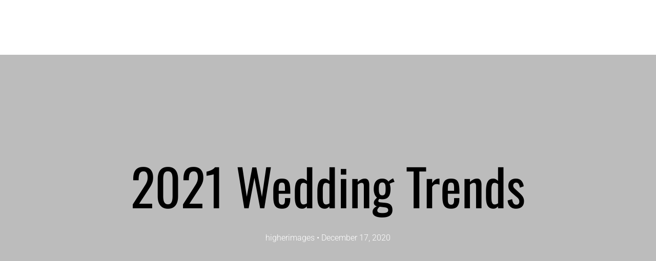

--- FILE ---
content_type: text/html;charset=utf-8
request_url: https://www.entertainmentunlimited.com/blog/2021-wedding-trends
body_size: 27841
content:
<!doctype html >
<html xmlns="http://www.w3.org/1999/xhtml" lang="en"
      class="">
<head>
    <meta charset="utf-8">
    




































<script type="text/javascript">
    window._currentDevice = 'desktop';
    window.Parameters = window.Parameters || {
        HomeUrl: 'https://www.entertainmentunlimited.com/',
        AccountUUID: '24b0cb9d31844d52a2c6064698f78667',
        SystemID: 'US_DIRECT_PRODUCTION',
        SiteAlias: 'c605b091',
        SiteType: atob('RFVEQU9ORQ=='),
        PublicationDate: 'Tue Dec 02 16:42:50 UTC 2025',
        ExternalUid: null,
        IsSiteMultilingual: false,
        InitialPostAlias: 'blog/blog/2021-wedding-trends',
        InitialPostPageUuid: 'b4b3c8bef2b54a08bc692d820dc8d048',
        InitialDynamicItem: '',
        DynamicPageInfo: {
            isDynamicPage: false,
            base64JsonRowData: 'null',
        },
        InitialPageAlias: 'd1-internal-blog-post',
        InitialPageUuid: '2eafef26b6f242e996adeaf2015c90a2',
        InitialPageId: '1148574359',
        InitialEncodedPageAlias: 'ZDEtaW50ZXJuYWwtYmxvZy1wb3N0',
        InitialHeaderUuid: '4db08562c784444daa64e10e52e7f06a',
        CurrentPageUrl: '',
        IsCurrentHomePage: false,
        AllowAjax: false,
        AfterAjaxCommand: null,
        HomeLinkText: 'Back To Home',
        UseGalleryModule: false,
        CurrentThemeName: 'Layout Theme',
        ThemeVersion: '500000',
        DefaultPageAlias: '',
        RemoveDID: true,
        WidgetStyleID: null,
        IsHeaderFixed: false,
        IsHeaderSkinny: false,
        IsBfs: true,
        StorePageAlias: 'null',
        StorePagesUrls: 'e30=',
        IsNewStore: 'false',
        StorePath: '',
        StoreId: 'null',
        StoreVersion: 0,
        StoreBaseUrl: '',
        StoreCleanUrl: true,
        StoreDisableScrolling: true,
        IsStoreSuspended: false,
        HasCustomDomain: true,
        SimpleSite: false,
        showCookieNotification: false,
        cookiesNotificationMarkup: 'null',
        translatedPageUrl: '',
        isFastMigrationSite: false,
        sidebarPosition: 'NA',
        currentLanguage: 'en',
        currentLocale: 'en',
        NavItems: '{}',
        errors: {
            general: 'There was an error connecting to the page.<br/> Make sure you are not offline.',
            password: 'Incorrect name/password combination',
            tryAgain: 'Try again'
        },
        NavigationAreaParams: {
            ShowBackToHomeOnInnerPages: true,
            NavbarSize: 4,
            NavbarLiveHomePage: 'https://www.entertainmentunlimited.com/',
            BlockContainerSelector: '.dmBody',
            NavbarSelector: '#dmNav:has(a)',
            SubNavbarSelector: '#subnav_main'
        },
        hasCustomCode: true,
        planID: '802',
        customTemplateId: 'null',
        siteTemplateId: 'null',
        productId: 'DM_DIRECT',
        disableTracking: false,
        pageType: 'BLOG_LAYOUT',
        isRuntimeServer: true,
        isInEditor: false,
        hasNativeStore: false,
        defaultLang: 'en',
        hamburgerMigration: null,
        isFlexSite: false
    };

    window.Parameters.LayoutID = {};
    window.Parameters.LayoutID[window._currentDevice] = 6;
    window.Parameters.LayoutVariationID = {};
    window.Parameters.LayoutVariationID[window._currentDevice] = 5;
</script>





















<!-- Injecting site-wide to the head -->




<!-- End Injecting site-wide to the head -->

<!-- Inject secured cdn script -->


<!-- ========= Meta Tags ========= -->
<!-- PWA settings -->
<script>
    function toHash(str) {
        var hash = 5381, i = str.length;
        while (i) {
            hash = hash * 33 ^ str.charCodeAt(--i)
        }
        return hash >>> 0
    }
</script>
<script>
    (function (global) {
    //const cacheKey = global.cacheKey;
    const isOffline = 'onLine' in navigator && navigator.onLine === false;
    const hasServiceWorkerSupport = 'serviceWorker' in navigator;
    if (isOffline) {
        console.log('offline mode');
    }
    if (!hasServiceWorkerSupport) {
        console.log('service worker is not supported');
    }
    if (hasServiceWorkerSupport && !isOffline) {
        window.addEventListener('load', function () {
            const serviceWorkerPath = '/runtime-service-worker.js?v=3';
            navigator.serviceWorker
                .register(serviceWorkerPath, { scope: './' })
                .then(
                    function (registration) {
                        // Registration was successful
                        console.log(
                            'ServiceWorker registration successful with scope: ',
                            registration.scope
                        );
                    },
                    function (err) {
                        // registration failed :(
                        console.log('ServiceWorker registration failed: ', err);
                    }
                )
                .catch(function (err) {
                    console.log(err);
                });
        });

        // helper function to refresh the page
        var refreshPage = (function () {
            var refreshing;
            return function () {
                if (refreshing) return;
                // prevent multiple refreshes
                var refreshkey = 'refreshed' + location.href;
                var prevRefresh = localStorage.getItem(refreshkey);
                if (prevRefresh) {
                    localStorage.removeItem(refreshkey);
                    if (Date.now() - prevRefresh < 30000) {
                        return; // dont go into a refresh loop
                    }
                }
                refreshing = true;
                localStorage.setItem(refreshkey, Date.now());
                console.log('refereshing page');
                window.location.reload();
            };
        })();

        function messageServiceWorker(data) {
            return new Promise(function (resolve, reject) {
                if (navigator.serviceWorker.controller) {
                    var worker = navigator.serviceWorker.controller;
                    var messageChannel = new MessageChannel();
                    messageChannel.port1.onmessage = replyHandler;
                    worker.postMessage(data, [messageChannel.port2]);
                    function replyHandler(event) {
                        resolve(event.data);
                    }
                } else {
                    resolve();
                }
            });
        }
    }
})(window);
</script>
<!-- Add manifest -->
<!-- End PWA settings -->



<link rel="canonical" href="https://www.entertainmentunlimited.com/blog/2021-wedding-trends">

<meta id="view" name="viewport" content="initial-scale=1, minimum-scale=1, maximum-scale=5, viewport-fit=cover">
<meta name="apple-mobile-web-app-capable" content="yes">

<!--Add favorites icons-->

<link rel="apple-touch-icon"
      href="https://irp.cdn-website.com/c605b091/dms3rep/multi/blue_eu_logo.png"/>

<link rel="icon" type="image/x-icon" href="https://irp.cdn-website.com/c605b091/site_favicon_16_1695065211161.ico"/>

<!-- End favorite icons -->
<link rel="preconnect" href="https://lirp.cdn-website.com/"/>



<!-- render the required CSS and JS in the head section -->
<script id='d-js-dmapi'>
    window.SystemID = 'US_DIRECT_PRODUCTION';

    if (!window.dmAPI) {
        window.dmAPI = {
            registerExternalRuntimeComponent: function () {
            },
            getCurrentDeviceType: function () {
                return window._currentDevice;
            },
            runOnReady: (ns, fn) => {
                const safeFn = dmAPI.toSafeFn(fn);
                ns = ns || 'global_' + Math.random().toString(36).slice(2, 11);
                const eventName = 'afterAjax.' + ns;

                if (document.readyState === 'complete') {
                    $.DM.events.off(eventName).on(eventName, safeFn);
                    setTimeout(function () {
                        safeFn({
                            isAjax: false,
                        });
                    }, 0);
                } else {
                    window?.waitForDeferred?.('dmAjax', () => {
                        $.DM.events.off(eventName).on(eventName, safeFn);
                        safeFn({
                            isAjax: false,
                        });
                    });
                }
            },
            toSafeFn: (fn) => {
                if (fn?.safe) {
                    return fn;
                }
                const safeFn = function (...args) {
                    try {
                        return fn?.apply(null, args);
                    } catch (e) {
                        console.log('function failed ' + e.message);
                    }
                };
                safeFn.safe = true;
                return safeFn;
            }
        };
    }

    if (!window.requestIdleCallback) {
        window.requestIdleCallback = function (fn) {
            setTimeout(fn, 0);
        }
    }
</script>

<!-- loadCSS function header.jsp-->






<script id="d-js-load-css">
/**
 * There are a few <link> tags with CSS resource in them that are preloaded in the page
 * in each of those there is a "onload" handler which invokes the loadCSS callback
 * defined here.
 * We are monitoring 3 main CSS files - the runtime, the global and the page.
 * When each load we check to see if we can append them all in a batch. If threre
 * is no page css (which may happen on inner pages) then we do not wait for it
 */
(function () {
  let cssLinks = {};
  function loadCssLink(link) {
    link.onload = null;
    link.rel = "stylesheet";
    link.type = "text/css";
  }
  
    function checkCss() {
      const pageCssLink = document.querySelector("[id*='CssLink']");
      const widgetCssLink = document.querySelector("[id*='widgetCSS']");

        if (cssLinks && cssLinks.runtime && cssLinks.global && (!pageCssLink || cssLinks.page) && (!widgetCssLink || cssLinks.widget)) {
            const storedRuntimeCssLink = cssLinks.runtime;
            const storedPageCssLink = cssLinks.page;
            const storedGlobalCssLink = cssLinks.global;
            const storedWidgetCssLink = cssLinks.widget;

            storedGlobalCssLink.disabled = true;
            loadCssLink(storedGlobalCssLink);

            if (storedPageCssLink) {
                storedPageCssLink.disabled = true;
                loadCssLink(storedPageCssLink);
            }

            if(storedWidgetCssLink) {
                storedWidgetCssLink.disabled = true;
                loadCssLink(storedWidgetCssLink);
            }

            storedRuntimeCssLink.disabled = true;
            loadCssLink(storedRuntimeCssLink);

            requestAnimationFrame(() => {
                setTimeout(() => {
                    storedRuntimeCssLink.disabled = false;
                    storedGlobalCssLink.disabled = false;
                    if (storedPageCssLink) {
                      storedPageCssLink.disabled = false;
                    }
                    if (storedWidgetCssLink) {
                      storedWidgetCssLink.disabled = false;
                    }
                    // (SUP-4179) Clear the accumulated cssLinks only when we're
                    // sure that the document has finished loading and the document 
                    // has been parsed.
                    if(document.readyState === 'interactive') {
                      cssLinks = null;
                    }
                }, 0);
            });
        }
    }
  

  function loadCSS(link) {
    try {
      var urlParams = new URLSearchParams(window.location.search);
      var noCSS = !!urlParams.get("nocss");
      var cssTimeout = urlParams.get("cssTimeout") || 0;

      if (noCSS) {
        return;
      }
      if (link.href && link.href.includes("d-css-runtime")) {
        cssLinks.runtime = link;
        checkCss();
      } else if (link.id === "siteGlobalCss") {
        cssLinks.global = link;
        checkCss();
      } 
      
      else if (link.id && link.id.includes("CssLink")) {
        cssLinks.page = link;
        checkCss();
      } else if (link.id && link.id.includes("widgetCSS")) {
        cssLinks.widget = link;
        checkCss();
      }
      
      else {
        requestIdleCallback(function () {
          window.setTimeout(function () {
            loadCssLink(link);
          }, parseInt(cssTimeout, 10));
        });
      }
    } catch (e) {
      throw e
    }
  }
  window.loadCSS = window.loadCSS || loadCSS;
})();
</script>



<script data-role="deferred-init" type="text/javascript">
    /* usage: window.getDeferred(<deferred name>).resolve() or window.getDeferred(<deferred name>).promise.then(...)*/
    function Def() {
        this.promise = new Promise((function (a, b) {
            this.resolve = a, this.reject = b
        }).bind(this))
    }

    const defs = {};
    window.getDeferred = function (a) {
        return null == defs[a] && (defs[a] = new Def), defs[a]
    }
    window.waitForDeferred = function (b, a, c) {
        let d = window?.getDeferred?.(b);
        d
            ? d.promise.then(a)
            : c && ["complete", "interactive"].includes(document.readyState)
                ? setTimeout(a, 1)
                : c
                    ? document.addEventListener("DOMContentLoaded", a)
                    : console.error(`Deferred  does not exist`);
    };
</script>
<style id="forceCssIncludes">
    /* This file is auto-generated from a `scss` file with the same name */

.videobgwrapper{overflow:hidden;position:absolute;z-index:0;width:100%;height:100%;top:0;left:0;pointer-events:none;border-radius:inherit}.videobgframe{position:absolute;width:101%;height:100%;top:50%;left:50%;transform:translateY(-50%) translateX(-50%);object-fit:fill}#dm video.videobgframe{margin:0}@media (max-width:767px){.dmRoot .dmPhotoGallery.newPhotoGallery:not(.photo-gallery-done){min-height:80vh}}@media (min-width:1025px){.dmRoot .dmPhotoGallery.newPhotoGallery:not(.photo-gallery-done){min-height:45vh}}@media (min-width:768px) and (max-width:1024px){.responsiveTablet .dmPhotoGallery.newPhotoGallery:not(.photo-gallery-done){min-height:45vh}}#dm [data-show-on-page-only]{display:none!important}#dmRoot div.stickyHeaderFix div.site_content{margin-top:0!important}#dmRoot div.stickyHeaderFix div.hamburger-header-container{position:relative}
    

</style>
<style id="cssVariables" type="text/css">
    :root {
  --color_1: rgba(0, 0, 0, 1);
  --color_2: rgba(255, 255, 255, 1);
  --color_3: rgba(169,169,168,1);
  --color_4: rgba(68, 68, 68, 1);
}
</style>























<!-- Google Fonts Include -->













<!-- loadCSS function fonts.jsp-->



<link type="text/css" rel="stylesheet" href="https://irp.cdn-website.com/fonts/css2?family=Abel:wght@400&family=Special+Elite:wght@400&family=Amiko:wght@400;600;700&family=Playball:wght@400&family=Stalemate:wght@400&family=Alegreya:wght@400..900&family=Amiri:wght@400;700&family=Barlow:wght@100;200;300;400;500;600;700;800;900&family=Bebas+Neue:wght@400&family=Be+Vietnam:wght@100;200;300;400;600;700;800;900&family=Comfortaa:wght@300..700&family=Dancing+Script:wght@400..700&family=DM+Sans:wght@100..1000&family=DM+Serif+Display:wght@400&family=Droid+Sans:wght@400;700&family=Droid+Sans+Mono:wght@400&family=Droid+Serif:wght@400;700&family=Epilogue:wght@100..900&family=Fjalla+One:wght@400&family=Heebo:wght@100..900&family=Inter:wght@100..900&family=Jost:wght@100..900&family=Lato:wght@100;300;400;700;900&family=Lora:wght@400..700&amp;subset=latin-ext&amp;display=swap"  />

<link type="text/css" rel="stylesheet" href="https://irp.cdn-website.com/fonts/css2?family=Merriweather:wght@300;400;700;900&family=Montserrat:wght@100..900&family=Muli:wght@200;300;400;600;700;800;900&family=Noto+Sans:wght@100;200;300;400;500;600;700;800;900&family=Noto+Serif:wght@100..900&family=Nunito+Sans:wght@200..1000&family=Old+Standard+TT:wght@400;700&family=Open+Sans:wght@300..800&family=Oswald:wght@200..700&family=Playfair+Display:wght@400..900&family=Petit+Formal+Script:wght@400&family=Poppins:wght@100;200;300;400;500;600;700;800;900&family=Prata:wght@400&family=Prompt:wght@100;200;300;400;500;600;700;800;900&family=PT+Sans:wght@400;700&family=Quicksand:wght@300..700&family=Raleway:wght@100..900&family=Roboto:wght@100;300;400;500;700;900&family=Roboto+Mono:wght@100..700&family=Roboto+Slab:wght@100..900&family=Rubik:wght@300..900&family=Rock+Salt:wght@400&family=Shadows+Into+Light:wght@400&family=Slabo+27px:wght@400&amp;subset=latin-ext&amp;display=swap"  />

<link type="text/css" rel="stylesheet" href="https://irp.cdn-website.com/fonts/css2?family=Source+Sans+Pro:wght@200;300;400;600;700;900&family=Spartan:wght@100;200;300;400;600;700;800;900&family=Sulphur+Point:wght@300;400;700&family=Ubuntu:wght@300;400;500;700&family=Vidaloka:wght@400&family=Work+Sans:wght@100..900&family=Yeseva+One:wght@400&family=Mulish:wght@200..1000&family=Red+Rose:wght@300..700&family=Abril+Fatface:wght@400&family=Fraunces:wght@100..900&family=Albert+Sans:wght@100..900&family=Libre+Baskerville:wght@400;700&family=Space+Grotesk:wght@300..700&family=Outfit:wght@100..900&family=Aboreto:wght@400&family=Arapey:wght@400&family=Questrial:wght@400&family=Marcellus:wght@400&family=Red+Hat+Display:wght@300..900&family=Red+Hat+Text:wght@300..700&family=Quattrocento+Sans:wght@400;700&family=Hedvig+Letters+Serif:wght@400&amp;subset=latin-ext&amp;display=swap"  />





<!-- RT CSS Include d-css-runtime-desktop-one-package-structured-global-->
<link rel="stylesheet" type="text/css" href="https://static.cdn-website.com/mnlt/production/6127/_dm/s/rt/dist/css/d-css-runtime-desktop-one-package-structured-global.min.css" />

<!-- End of RT CSS Include -->

<link type="text/css" rel="stylesheet" href="https://irp.cdn-website.com/WIDGET_CSS/27885e95e2beba42ec666f4824b1bd2a.css" id="widgetCSS" />

<!-- Support `img` size attributes -->
<style>img[width][height] {
  height: auto;
}</style>

<!-- Support showing sticky element on page only -->
<style>
  body[data-page-alias="d1-internal-blog-post"] #dm [data-show-on-page-only="d1-internal-blog-post"] {
    display: block !important;
  }
</style>

<!-- This is populated in Ajax navigation -->
<style id="pageAdditionalWidgetsCss" type="text/css">
</style>




<!-- Site CSS -->
<link type="text/css" rel="stylesheet" href="https://irp.cdn-website.com/c605b091/files/c605b091_1.min.css?v=158" id="siteGlobalCss" />



<style id="customWidgetStyle" type="text/css">
    
</style>
<style id="innerPagesStyle" type="text/css">
    
    *#dm *.dmBody a.span.textonly { color:rgb(255,255,255) !important; }

*#dm *.dmBody a.span.textonly { color:rgb(255,255,255) !important; }

*#dm *.dmBody div.dmform-error { font-style:normal !important; }

*#dm *.dmBody div.dmforminput textarea { font-style:italic !important; }

*#dm *.dmBody div.dmforminput *.fileUploadLink { font-style:italic !important; }

*#dm *.dmBody div.checkboxwrapper span { font-style:italic !important; }

*#dm *.dmBody div.radiowrapper span { font-style:italic !important; }

*#dm *.dmBody *.u_1250789679 { text-align:LEFT !important; }

*#dm *.dmBody *.u_1250789679 *.rteBlock { text-align:LEFT !important; }
*#dm *.d-page-1716942098 DIV.dmInner {
  background-repeat:no-repeat !important;
  background-size:cover !important;
  background-attachment:fixed !important;
  background-position:50% 50% !important;
}

*#dm *.d-page-1716942098 DIV#dmSlideRightNavRight {
  background-repeat:no-repeat !important;
  background-image:none !important;
  background-size:cover !important;
  background-attachment:fixed !important;
  background-position:50% 50% !important;
}

*.dmTabletBody *.hamburger-header { display:null !important; }

*.dmTabletBody *.hamburger-drawer { display:null !important; }

*.dmTabletBody *.layout-drawer-hamburger { display:null !important; }

*.dmTabletBody *[dmtemplateid*="amburger"] *#site_content *.site_content { margin-top:null !important; }

*#dm *.dmBody div.u_1668470589 { padding-top:0px !important; }

*#dm *.dmBody div.u_1750185103 {
  float:none !important;
  top:0px !important;
  left:0 !important;
  width:calc(100% - 0px) !important;
  position:relative !important;
  padding-top:0px !important;
  padding-left:0px !important;
  padding-bottom:0px !important;
  margin-right:auto !important;
  margin-left:auto !important;
  max-width:100% !important;
  margin-top:22px !important;
  margin-bottom:0px !important;
  padding-right:0px !important;
  min-width:25px !important;
  text-align:start !important;
  display:block !important;
  height:auto !important;
}

*#dm *.dmBody div.u_1250789679 {
  float:none !important;
  top:0px !important;
  left:0 !important;
  width:calc(100% - 0px) !important;
  position:relative !important;
  height:auto !important;
  padding-top:2px !important;
  padding-left:0px !important;
  padding-bottom:2px !important;
  margin-right:auto !important;
  margin-left:auto !important;
  max-width:100% !important;
  margin-top:19px !important;
  margin-bottom:8px !important;
  padding-right:0px !important;
  min-width:25px !important;
  display:block !important;
}

*#dm *.dmBody div.u_1471232539 {
  padding-top:50px !important;
  padding-left:0px !important;
  margin-top:0px !important;
  padding-right:0px !important;
  margin-left:0px !important;
  padding-bottom:100px !important;
  margin-bottom:0px !important;
  margin-right:0px !important;
  width:auto !important;
}

    
</style>


<style
        id="additionalGlobalCss" type="text/css"
>
</style>

<style id="pagestyle" type="text/css">
    *#dm *.dmBody a.span.textonly{
color:rgb(255,255,255) !important}
*#dm *.dmBody a.span.textonly{
color:rgb(255,255,255) !important}
*#dm *.dmBody div.dmform-error{
font-style:normal !important}
*#dm *.dmBody div.dmforminput textarea{
font-style:italic !important}
*#dm *.dmBody div.dmforminput *.fileUploadLink{
font-style:italic !important}
*#dm *.dmBody div.checkboxwrapper span{
font-style:italic !important}
*#dm *.dmBody div.radiowrapper span{
font-style:italic !important}
*#dm *.dmBody div.u_1639724380{
background-color:rgba(0,0,0,0) !important}
*.dmFooterContainer{
display:null !important}
*#dm *.dmBody div.u_1214401551{
background-color:rgba(0,0,0,0) !important}
*#dm *.dmBody *.u_1852899778{
text-align:LEFT !important}
*#dm *.dmBody *.u_1852899778 *.rteBlock{
text-align:LEFT !important}
*#dm *.dmBody *.u_1131577706{
text-align:LEFT !important}
*#dm *.dmBody *.u_1131577706 *.rteBlock{
text-align:LEFT !important}
*#dm *.dmBody h1.u_1852899778{
line-height:normal !important}
*#dm *.dmBody *.u_1325247579:before{
opacity:0.5 !important;
background-color:rgb(0,0,0) !important}
*#dm *.dmBody *.u_1325247579.before{
opacity:0.5 !important;
background-color:rgb(0,0,0) !important}
*#dm *.dmBody *.u_1325247579>*.bgExtraLayerOverlay{
opacity:0.5 !important;
background-color:rgb(0,0,0) !important}
*#dm *.dmBody div.u_1325247579>*.bgExtraLayerOverlay{
background-color:rgba(255,255,255,1) !important;
opacity:0.23 !important}
*#dm *.dmBody div.u_1325247579>.bgExtraLayerOverlay{
opacity:0.28 !important}
*#dm *.dmBody div.u_1325247579>.bgExtraLayerOverlay{
opacity:0.36 !important}
*#dm *.dmBody div.u_1325247579>.bgExtraLayerOverlay{
opacity:0.36 !important}
*#dm *.dmBody div.u_1325247579{
background-repeat:no-repeat !important;
background-image:url(https://lirp.cdn-website.com/md/unsplash/dms3rep/multi/opt/photo-1545377446-446f9f6bd95b-2880w.jpg) !important;
background-color:rgba(241,241,241,1) !important}
*#dm *.dmBody div.u_1325247579>.bgExtraLayerOverlay{
background-color:rgba(0,0,0,1) !important}
*#dm *.dmBody div.u_1325247579>.bgExtraLayerOverlay{
opacity:0.22 !important}
*#dm *.dmBody div.u_1325247579:before{
background-color:rgba(0,0,0,1) !important;
opacity:0.22 !important}
*#dm *.dmBody div.u_1325247579.before{
background-color:rgba(0,0,0,1) !important;
opacity:0.22 !important}
*#dm *.dmBody div.u_1325247579>.bgExtraLayerOverlay{
opacity:0.22 !important}
*#dm *.dmBody h3.u_1852899778{
color:rgba(255,255,255,1) !important}
*#dm *.dmBody div.u_1131577706{
color:rgba(255,255,255,1) !important}
</style>

<style id="pagestyleDevice" type="text/css">
    *#dm *.d-page-1716942098 DIV.dmInner{
background-repeat:no-repeat !important;
background-size:cover !important;
background-attachment:fixed !important;
background-position:50% 50% !important}
*#dm *.d-page-1716942098 DIV#dmSlideRightNavRight{
background-repeat:no-repeat !important;
background-image:none !important;
background-size:cover !important;
background-attachment:fixed !important;
background-position:50% 50% !important}
*#dm *.dmBody div.u_1879452075{
padding-top:0 !important;
padding-right:50px !important;
padding-left:50px !important}
*#dm *.dmBody div.u_1846542956{
float:none !important;
top:0 !important;
left:0 !important;
width:calc(100% - 0px) !important;
position:relative !important;
height:auto !important;
padding-top:0 !important;
padding-left:0 !important;
padding-bottom:0 !important;
margin-right:40px !important;
margin-left:0 !important;
max-width:100% !important;
margin-top:0 !important;
margin-bottom:0 !important;
padding-right:0 !important;
min-width:25px !important;
text-align:start !important}
*#dm *.dmBody div.u_1749144169{
padding-top:15px !important;
margin-top:0 !important;
padding-left:0 !important;
padding-right:0 !important}
*#dm *.dmBody div.u_1287730679{
padding-top:0 !important;
padding-right:50px !important;
padding-left:50px !important}
*#dm *.dmBody div.u_1639724380{
padding-top:0 !important;
padding-left:0 !important;
padding-right:0 !important;
margin-left:50px !important;
margin-right:50px !important}
*.dmTabletBody *.hamburger-header{
display:null !important}
*.dmTabletBody *.hamburger-drawer{
display:null !important}
*.dmTabletBody *.layout-drawer-hamburger{
display:null !important}
*.dmTabletBody *.layout-drawer-hamburger{
display:null !important}
*.dmTabletBody *[dmtemplateid*="amburger"] *#site_content *.site_content{
margin-top:null !important}
*#dm *.dmBody div.u_1214401551{
padding-top:0 !important;
padding-left:0 !important;
padding-right:0 !important;
margin-left:50px !important;
margin-right:50px !important}
*#dm *.dmBody div.u_1815935546{
float:none !important;
top:0 !important;
left:0 !important;
width:100% !important;
position:relative !important;
height:auto !important;
padding-top:2px !important;
padding-left:0 !important;
padding-bottom:2px !important;
margin-right:auto !important;
margin-left:auto !important;
max-width:100% !important;
margin-top:8px !important;
margin-bottom:8px !important;
padding-right:0 !important;
min-width:0 !important;
text-align:center !important;
display:block !important}
*#dm *.dmBody div.u_1200968374{
float:none !important;
top:0 !important;
left:0 !important;
width:100% !important;
position:relative !important;
height:auto !important;
padding-top:2px !important;
padding-left:0 !important;
padding-bottom:2px !important;
margin-right:auto !important;
margin-left:auto !important;
max-width:100% !important;
margin-top:8px !important;
margin-bottom:8px !important;
padding-right:0 !important;
min-width:0 !important;
text-align:center !important;
display:block !important}
*#dm *.dmBody h1.u_1852899778{
float:none !important;
top:0 !important;
left:0 !important;
width:860px !important;
position:relative !important;
height:auto !important;
padding-top:2px !important;
padding-left:0 !important;
padding-bottom:2px !important;
max-width:100% !important;
padding-right:0 !important;
min-width:0 !important;
display:block !important;
text-align:center !important;
margin-right:auto !important;
margin-left:auto !important;
margin-top:0 !important;
margin-bottom:0 !important}
*#dm *.dmBody div.u_1325247579{
padding-top:180px !important;
padding-left:0 !important;
padding-right:0 !important;
background-attachment:fixed !important;
background-size:cover !important;
padding-bottom:180px !important;
float:none !important;
top:0 !important;
left:0 !important;
width:auto !important;
position:relative !important;
height:auto !important;
margin-right:0 !important;
margin-left:0 !important;
max-width:100% !important;
margin-top:0 !important;
margin-bottom:0 !important;
min-width:0 !important;
text-align:start !important}
*#dm *.dmBody div.u_1821464270{
padding-top:40px !important;
padding-left:0 !important;
padding-right:0 !important}
*#dm *.dmBody div.u_1955241875{
padding-top:40px !important;
padding-left:0 !important;
padding-right:0 !important;
margin-top:0 !important;
padding-bottom:50px !important}
*#dm *.dmBody h3.u_1852899778{
display:block !important;
float:none !important;
top:0 !important;
left:0 !important;
width:calc(100% - 58px) !important;
position:relative !important;
height:auto !important;
padding-top:2px !important;
padding-left:0 !important;
padding-bottom:2px !important;
margin-right:auto !important;
margin-left:auto !important;
max-width:744px !important;
margin-top:8px !important;
margin-bottom:8px !important;
padding-right:0 !important;
min-width:25px !important;
text-align:center !important;
font-size:38px !important}
*#dm *.dmBody div.u_1131577706{
padding-top:2px !important;
display:block !important;
float:none !important;
top:0 !important;
left:0 !important;
width:calc(100% - 58px) !important;
position:relative !important;
height:auto !important;
padding-left:0 !important;
padding-bottom:2px !important;
max-width:744px !important;
padding-right:0 !important;
min-width:25px !important;
text-align:center !important;
margin-right:auto !important;
margin-left:auto !important;
margin-top:15px !important;
margin-bottom:0 !important;
font-size:16px !important}
</style>

<!-- Flex Sections CSS -->







<style id="globalFontSizeStyle" type="text/css">
    .font-size-16, .size-16, .size-16 > font { font-size: 16px !important; }.font-size-24, .size-24, .size-24 > font { font-size: 24px !important; }
</style>
<style id="pageFontSizeStyle" type="text/css">
</style>




<style id="hideAnimFix">
  .dmDesktopBody:not(.editGrid) [data-anim-desktop]:not([data-anim-desktop='none']), .dmDesktopBody:not(.editGrid) [data-anim-extended] {
    visibility: hidden;
  }

  .dmDesktopBody:not(.editGrid) .dmNewParagraph[data-anim-desktop]:not([data-anim-desktop='none']), .dmDesktopBody:not(.editGrid) .dmNewParagraph[data-anim-extended] {
    visibility: hidden !important;
  }


  #dmRoot:not(.editGrid) .flex-element [data-anim-extended] {
    visibility: hidden;
  }

</style>






<!-- End render the required css and JS in the head section -->









  <link type="application/rss+xml" rel="alternate" href="https://www.entertainmentunlimited.com/feed/rss2"/>
  <link type="application/atom+xml" rel="alternate" href="https://www.entertainmentunlimited.com/feed/atom"/>
  <script type="application/ld+json">

{
  "@context" : {
    "@vocab" : "http://schema.org/"
  },
  "@type" : "BlogPosting",
  "headline" : "2021 Wedding Trends",
  "datePublished" : "2020-12-17T15:26:00",
  "dateModified" : "2023-09-19T07:27:38",
  "author" : {
    "@type" : "Person",
    "name" : "higherimages"
  },
  "image" : "https://irp.cdn-website.com/c605b091/dms3rep/multi/bride-and-groom-2021.jpg",
  "description" : "Even with the onset of the coronavirus, weddings are not stopping. In 2021, we expect to see a variety of new trends, from intimate ceremonies and creating curated guest experiences to single-serve foods and cafe-style entertainment.      Mini D’ Oeuvres   Mini appetizers are a fun and safe way to impress your guests and […]"
}

  </script>
  <meta property="og:type" content="article"/>
  <meta name="twitter:card" content="summary_large_image"/>
  <meta name="twitter:title" content="2021 Wedding Trends"/>
  <meta name="twitter:description" content="Even with the onset of the coronavirus, weddings are not stopping. In 2021, we expect to see a variety of new trends, from intimate ceremonies and creating curated guest experiences to single-serve foods and cafe-style entertainment.      Mini D’ Oeuvres   Mini appetizers are a fun and safe way to impress your guests and […]"/>
  <meta name="twitter:image" content="https://lirp.cdn-website.com/c605b091/dms3rep/multi/opt/bride-and-groom-2021-1920w.jpg"/>
  <meta name="article:published_time" content="2020-12-17T15:26Z"/>
  <meta property="og:description" content="Even with the onset of the coronavirus, weddings are not stopping. In 2021, we expect to see a variety of new trends, from intimate ceremonies and creating curated guest experiences to single-serve foods and cafe-style entertainment.      Mini D’ Oeuvres   Mini appetizers are a fun and safe way to impress your guests and […]"/>
  <meta property="og:url" content="https://www.entertainmentunlimited.com/blog/2021-wedding-trends"/>
  <meta property="og:title" content="2021 Wedding Trends"/>
  <meta property="og:image" content="https://lirp.cdn-website.com/c605b091/dms3rep/multi/opt/bride-and-groom-2021-1920w.jpg"/>
  <title>
    
    2021 Wedding Trends
  
  </title>
  <meta name="description" content="Even with the onset of the coronavirus, weddings are not stopping. In 2021, we expect to see a variety of new trends, from intimate ceremonies and creating curated guest experiences to single-serve foods and cafe-style entertainment.      Mini D’ Oeuvres   Mini appetizers are a fun and safe way to impress your guests and […]"/>
  <!-- Google Tag Manager -->  <script>









(function(w,d,s,l,i){w[l]=w[l]||[];w[l].push({'gtm.start':
new Date().getTime(),event:'gtm.js'});var f=d.getElementsByTagName(s)[0],
j=d.createElement(s),dl=l!='dataLayer'?'&l='+l:'';j.async=true;j.src=
'https://www.googletagmanager.com/gtm.js?id='+i+dl;f.parentNode.insertBefore(j,f);
})(window,document,'script','dataLayer','GTM-NQM87VTV');
  

  

  

  

  

  </script>
  <!-- End Google Tag Manager -->  <meta name="google-site-verification" content="bvF4wOQVsdjfEM1xvGK2PvitChqvZ1My5MQmRaspx9g"/>




<!-- SYS- VVNfRElSRUNUX1BST0RVQ1RJT04= -->
</head>





















<body id="dmRoot" data-page-alias="d1-internal-blog-post"  class="dmRoot dmDesktopBody fix-mobile-scrolling addCanvasBorder dmResellerSite dmLargeBody responsiveTablet "
      style="padding:0;margin:0;"
      
    >
















<!-- ========= Site Content ========= -->
<div id="dm" class='dmwr'>
    
    <div class="dm_wrapper standard-var5 widgetStyle-3 standard">
         <div dmwrapped="true" id="1901957768" class="dm-home-page" themewaschanged="true"> <div dmtemplateid="Hamburger" data-responsive-name="ResponsiveDesktopTopTabletHamburger" class="runtime-module-container dm-bfs dm-layout-sec hasAnimations inMiniHeaderMode hasStickyHeader rows-1200 dmPageBody d-page-1716942098 inputs-css-clean dmFreeHeader" id="dm-outer-wrapper" data-page-class="1716942098" data-soch="true" data-background-parallax-selector=".dmHomeSection1, .dmSectionParallex"> <div id="dmStyle_outerContainer" class="dmOuter"> <div id="dmStyle_innerContainer" class="dmInner"> <div class="dmLayoutWrapper standard-var dmStandardDesktop"> <div id="site_content"> <div class="p_hfcontainer showOnMedium"> <div id="hamburger-drawer" class="hamburger-drawer layout-drawer" layout="5ff40d2f36ae4e5ea1bc96b2e2fcf67e===header" data-origin="top"> <div class="u_1245526186 dmRespRow" style="text-align: center;" id="1245526186"> <div class="dmRespColsWrapper" id="1572243506"> <div class="u_1677538370 dmRespCol small-12 medium-12 large-12 empty-column" id="1677538370"></div> 
</div> 
</div> 
 <div class="u_1239591093 dmRespRow middleDrawerRow" style="text-align: center;" id="1239591093"> <div class="dmRespColsWrapper" id="1198236799"> <div class="dmRespCol small-12 u_1264498787 medium-12 large-12" id="1264498787"> <nav class="u_1814121987 effect-float main-navigation unifiednav dmLinksMenu" role="navigation" layout-main="vertical_nav_layout_4" layout-sub="" data-show-vertical-sub-items="HIDE" id="1814121987" dmle_extension="onelinksmenu" data-element-type="onelinksmenu" data-logo-src="" alt="" data-nav-structure="VERTICAL" wr="true" icon="true" surround="true" adwords="" navigation-id="unifiedNav"> <ul role="menubar" class="unifiednav__container  " data-auto="navigation-pages"> <li role="menuitem" class=" unifiednav__item-wrap " data-auto="more-pages" data-depth="0"> <a href="/" class="unifiednav__item  dmUDNavigationItem_00  " target="" data-target-page-alias=""> <span class="nav-item-text " data-link-text="
         HOME
        " data-auto="page-text-style">HOME<span class="icon icon-angle-down"></span> 
</span> 
</a> 
</li> 
 <li role="menuitem" class=" unifiednav__item-wrap " data-auto="more-pages" data-depth="0"> <a href="/casino-parties-pittsburgh" class="unifiednav__item  dmUDNavigationItem_010101567797  " target="" data-target-page-alias=""> <span class="nav-item-text " data-link-text="CASINOS PITTSBURGH" data-auto="page-text-style">CASINOS PITTSBURGH<span class="icon icon-angle-down" data-hidden-on-mobile="" data-hidden-on-desktop="" data-hidden-on-tablet=""></span> 
</span> 
</a> 
</li> 
 <li role="menuitem" aria-haspopup="true" data-sub-nav-menu="true" class=" unifiednav__item-wrap " data-auto="more-pages" data-depth="0"> <a href="#" class="unifiednav__item  dmUDNavigationItem_010101328497  unifiednav__item_has-sub-nav" target="" data-target-page-alias=""> <span class="nav-item-text " data-link-text="EVENT TYPE" data-auto="page-text-style">EVENT TYPE<span class="icon icon-angle-down"></span> 
</span> 
</a> 
 <ul role="menu" aria-expanded="false" class="unifiednav__container unifiednav__container_sub-nav" data-depth="0" data-auto="sub-pages"> <li role="menuitem" class=" unifiednav__item-wrap " data-auto="more-pages" data-depth="1"> <a href="/corporate-events" class="unifiednav__item  dmUDNavigationItem_010101847123  " target="" data-target-page-alias=""> <span class="nav-item-text " data-link-text="CORPORATE EVENTS" data-auto="page-text-style">CORPORATE EVENTS<span class="icon icon-angle-right"></span> 
</span> 
</a> 
</li> 
 <li role="menuitem" class=" unifiednav__item-wrap " data-auto="more-pages" data-depth="1"> <a href="/fundraisers" class="unifiednav__item  dmUDNavigationItem_010101635949  " target="" data-target-page-alias=""> <span class="nav-item-text " data-link-text="FUNDRAISERS" data-auto="page-text-style">FUNDRAISERS<span class="icon icon-angle-right"></span> 
</span> 
</a> 
</li> 
 <li role="menuitem" class=" unifiednav__item-wrap " data-auto="more-pages" data-depth="1"> <a href="/bar-bat-mitzvahs" class="unifiednav__item  dmUDNavigationItem_010101717462  " target="" data-target-page-alias=""> <span class="nav-item-text " data-link-text="BAR & BAT MITZVAHS" data-auto="page-text-style">BAR &amp; BAT MITZVAHS<span class="icon icon-angle-right"></span> 
</span> 
</a> 
</li> 
 <li role="menuitem" class=" unifiednav__item-wrap " data-auto="more-pages" data-depth="1"> <a href="/weddings" class="unifiednav__item  dmUDNavigationItem_010101952165  " target="" data-target-page-alias=""> <span class="nav-item-text " data-link-text="WEDDINGS" data-auto="page-text-style">WEDDINGS<span class="icon icon-angle-right"></span> 
</span> 
</a> 
</li> 
 <li role="menuitem" class=" unifiednav__item-wrap " data-auto="more-pages" data-depth="1"> <a href="/holidays" class="unifiednav__item  dmUDNavigationItem_010101557605  " target="" data-target-page-alias=""> <span class="nav-item-text " data-link-text="HOLIDAYS" data-auto="page-text-style">HOLIDAYS<span class="icon icon-angle-right"></span> 
</span> 
</a> 
</li> 
 <li role="menuitem" class=" unifiednav__item-wrap " data-auto="more-pages" data-depth="1"> <a href="/private-parties" class="unifiednav__item  dmUDNavigationItem_010101334291  " target="" data-target-page-alias=""> <span class="nav-item-text " data-link-text="PRIVATE PARTIES" data-auto="page-text-style">PRIVATE PARTIES<span class="icon icon-angle-right"></span> 
</span> 
</a> 
</li> 
 <li role="menuitem" class=" unifiednav__item-wrap " data-auto="more-pages" data-depth="1"> <a href="/schools-and-colleges" class="unifiednav__item  dmUDNavigationItem_010101322940  " target="" data-target-page-alias=""> <span class="nav-item-text " data-link-text="SCHOOLS AND COLLEGES" data-auto="page-text-style">SCHOOLS AND COLLEGES<span class="icon icon-angle-right"></span> 
</span> 
</a> 
</li> 
 <li role="menuitem" class=" unifiednav__item-wrap " data-auto="more-pages" data-depth="1"> <a href="/conventions" class="unifiednav__item  dmUDNavigationItem_010101738662  " target="" data-target-page-alias=""> <span class="nav-item-text " data-link-text="CONVENTIONS" data-auto="page-text-style">CONVENTIONS<span class="icon icon-angle-right"></span> 
</span> 
</a> 
</li> 
</ul> 
</li> 
 <li role="menuitem" aria-haspopup="true" data-sub-nav-menu="true" class=" unifiednav__item-wrap " data-auto="more-pages" data-depth="0"> <a href="#" class="unifiednav__item  dmUDNavigationItem_010101347176  unifiednav__item_has-sub-nav" target="" data-target-page-alias=""> <span class="nav-item-text " data-link-text="ENTERTAINMENT " data-auto="page-text-style">ENTERTAINMENT<span class="icon icon-angle-down"></span> 
</span> 
</a> 
 <ul role="menu" aria-expanded="false" class="unifiednav__container unifiednav__container_sub-nav" data-depth="0" data-auto="sub-pages"> <li role="menuitem" class=" unifiednav__item-wrap " data-auto="more-pages" data-depth="1"> <a href="/bands" class="unifiednav__item  dmUDNavigationItem_010101683354  " target="" data-target-page-alias=""> <span class="nav-item-text " data-link-text="BANDS" data-auto="page-text-style">BANDS<span class="icon icon-angle-right"></span> 
</span> 
</a> 
</li> 
 <li role="menuitem" class=" unifiednav__item-wrap " data-auto="more-pages" data-depth="1"> <a href="/carnival-entertainment" class="unifiednav__item  dmUDNavigationItem_01010185838  " target="" data-target-page-alias=""> <span class="nav-item-text " data-link-text="CARNIVAL ENTERTAINMENT" data-auto="page-text-style">CARNIVAL ENTERTAINMENT<span class="icon icon-angle-right" data-hidden-on-mobile="" data-hidden-on-desktop="" data-hidden-on-tablet=""></span> 
</span> 
</a> 
</li> 
 <li role="menuitem" class=" unifiednav__item-wrap " data-auto="more-pages" data-depth="1"> <a href="/djs-pittsburgh" class="unifiednav__item  dmUDNavigationItem_010101675339  " target="" data-target-page-alias=""> <span class="nav-item-text " data-link-text="DJ'S PITTSBURGH" data-auto="page-text-style">DJ'S PITTSBURGH<span class="icon icon-angle-right" data-hidden-on-mobile="" data-hidden-on-desktop="" data-hidden-on-tablet=""></span> 
</span> 
</a> 
</li> 
 <li role="menuitem" aria-haspopup="true" data-sub-nav-menu="true" class=" unifiednav__item-wrap " data-auto="more-pages" data-depth="1"> <a href="/entertainers" class="unifiednav__item  dmUDNavigationItem_01010175068  unifiednav__item_has-sub-nav" target="" data-target-page-alias=""> <span class="nav-item-text " data-link-text="ENTERTAINERS" data-auto="page-text-style">ENTERTAINERS<span class="icon icon-angle-right"></span> 
</span> 
</a> 
 <ul role="menu" aria-expanded="false" class="unifiednav__container unifiednav__container_sub-nav" data-depth="1" data-auto="sub-pages"> <li role="menuitem" class=" unifiednav__item-wrap " data-auto="more-pages" data-depth="2"> <a href="/balloonists" class="unifiednav__item  dmUDNavigationItem_010101203902  " target="" data-target-page-alias=""> <span class="nav-item-text " data-link-text="BALLOONISTS" data-auto="page-text-style">BALLOONISTS<span class="icon icon-angle-right"></span> 
</span> 
</a> 
</li> 
 <li role="menuitem" class=" unifiednav__item-wrap " data-auto="more-pages" data-depth="2"> <a href="/caricaturists" class="unifiednav__item  dmUDNavigationItem_010101921497  " target="" data-target-page-alias=""> <span class="nav-item-text " data-link-text="CARICATURISTS" data-auto="page-text-style">CARICATURISTS<span class="icon icon-angle-right"></span> 
</span> 
</a> 
</li> 
 <li role="menuitem" class=" unifiednav__item-wrap " data-auto="more-pages" data-depth="2"> <a href="/comedians" class="unifiednav__item  dmUDNavigationItem_010101749421  " target="" data-target-page-alias=""> <span class="nav-item-text " data-link-text="COMEDIANS" data-auto="page-text-style">COMEDIANS<span class="icon icon-angle-right"></span> 
</span> 
</a> 
</li> 
 <li role="menuitem" class=" unifiednav__item-wrap " data-auto="more-pages" data-depth="2"> <a href="/dancers" class="unifiednav__item  dmUDNavigationItem_010101763506  " target="" data-target-page-alias=""> <span class="nav-item-text " data-link-text="DANCERS" data-auto="page-text-style">DANCERS<span class="icon icon-angle-right"></span> 
</span> 
</a> 
</li> 
 <li role="menuitem" class=" unifiednav__item-wrap " data-auto="more-pages" data-depth="2"> <a href="/face-painters" class="unifiednav__item  dmUDNavigationItem_010101855587  " target="" data-target-page-alias=""> <span class="nav-item-text " data-link-text="FACE PAINTERS" data-auto="page-text-style">FACE PAINTERS<span class="icon icon-angle-right"></span> 
</span> 
</a> 
</li> 
 <li role="menuitem" class=" unifiednav__item-wrap " data-auto="more-pages" data-depth="2"> <a href="/hypnotists" class="unifiednav__item  dmUDNavigationItem_010101388344  " target="" data-target-page-alias=""> <span class="nav-item-text " data-link-text="HYPNOTISTS / MENTALISTS" data-auto="page-text-style">HYPNOTISTS / MENTALISTS<span class="icon icon-angle-right"></span> 
</span> 
</a> 
</li> 
 <li role="menuitem" class=" unifiednav__item-wrap " data-auto="more-pages" data-depth="2"> <a href="/jugglers" class="unifiednav__item  dmUDNavigationItem_010101843223  " target="" data-target-page-alias=""> <span class="nav-item-text " data-link-text="JUGGLERS" data-auto="page-text-style">JUGGLERS<span class="icon icon-angle-right"></span> 
</span> 
</a> 
</li> 
 <li role="menuitem" class=" unifiednav__item-wrap " data-auto="more-pages" data-depth="2"> <a href="/kaptain-knucklehead" class="unifiednav__item  dmUDNavigationItem_010101445430  " target="" data-target-page-alias=""> <span class="nav-item-text " data-link-text="KAPTAIN KNUCKLEHEAD" data-auto="page-text-style">KAPTAIN KNUCKLEHEAD<span class="icon icon-angle-right"></span> 
</span> 
</a> 
</li> 
 <li role="menuitem" class=" unifiednav__item-wrap " data-auto="more-pages" data-depth="2"> <a href="/magicians" class="unifiednav__item  dmUDNavigationItem_01010179213  " target="" data-target-page-alias=""> <span class="nav-item-text " data-link-text="MAGICIANS" data-auto="page-text-style">MAGICIANS<span class="icon icon-angle-right"></span> 
</span> 
</a> 
</li> 
 <li role="menuitem" class=" unifiednav__item-wrap " data-auto="more-pages" data-depth="2"> <a href="/stilt-walkers" class="unifiednav__item  dmUDNavigationItem_010101868148  " target="" data-target-page-alias=""> <span class="nav-item-text " data-link-text="STILT WALKERS" data-auto="page-text-style">STILT WALKERS<span class="icon icon-angle-right"></span> 
</span> 
</a> 
</li> 
 <li role="menuitem" class=" unifiednav__item-wrap " data-auto="more-pages" data-depth="2"> <a href="/tarot-card-readers-psychics" class="unifiednav__item  dmUDNavigationItem_010101565235  " target="" data-target-page-alias=""> <span class="nav-item-text " data-link-text="TAROT CARD READERS / PSYCHICS" data-auto="page-text-style">TAROT CARD READERS / PSYCHICS<span class="icon icon-angle-right"></span> 
</span> 
</a> 
</li> 
 <li role="menuitem" class=" unifiednav__item-wrap " data-auto="more-pages" data-depth="2"> <a href="/tattoo-artists" class="unifiednav__item  dmUDNavigationItem_010101537692  " target="" data-target-page-alias=""> <span class="nav-item-text " data-link-text="TATTOO ARTISTS" data-auto="page-text-style">TATTOO ARTISTS<span class="icon icon-angle-right"></span> 
</span> 
</a> 
</li> 
</ul> 
</li> 
 <li role="menuitem" aria-haspopup="true" data-sub-nav-menu="true" class=" unifiednav__item-wrap " data-auto="more-pages" data-depth="1"> <a href="/games" class="unifiednav__item  dmUDNavigationItem_010101455582  unifiednav__item_has-sub-nav" target="" data-target-page-alias=""> <span class="nav-item-text " data-link-text="GAMES" data-auto="page-text-style">GAMES<span class="icon icon-angle-right"></span> 
</span> 
</a> 
 <ul role="menu" aria-expanded="false" class="unifiednav__container unifiednav__container_sub-nav" data-depth="1" data-auto="sub-pages"> <li role="menuitem" class=" unifiednav__item-wrap " data-auto="more-pages" data-depth="2"> <a href="/bingo" class="unifiednav__item  dmUDNavigationItem_010101601483  " target="" data-target-page-alias=""> <span class="nav-item-text " data-link-text="BINGO" data-auto="page-text-style">BINGO<span class="icon icon-angle-right"></span> 
</span> 
</a> 
</li> 
 <li role="menuitem" class=" unifiednav__item-wrap " data-auto="more-pages" data-depth="2"> <a href="/carnival-games" class="unifiednav__item  dmUDNavigationItem_010101227836  " target="" data-target-page-alias=""> <span class="nav-item-text " data-link-text="CARNIVAL GAMES" data-auto="page-text-style">CARNIVAL GAMES<span class="icon icon-angle-right"></span> 
</span> 
</a> 
</li> 
 <li role="menuitem" class=" unifiednav__item-wrap " data-auto="more-pages" data-depth="2"> <a href="https://www.entertainmentunlimited.com/casino-parties-pittsburgh" class="unifiednav__item  dmUDNavigationItem_01010146299  " target="_blank" data-target-page-alias=""> <span class="nav-item-text " data-link-text="CASINO PARTIES" data-auto="page-text-style">CASINO PARTIES<span class="icon icon-angle-right"></span> 
</span> 
</a> 
</li> 
 <li role="menuitem" class=" unifiednav__item-wrap " data-auto="more-pages" data-depth="2"> <a href="/game-shows" class="unifiednav__item  dmUDNavigationItem_010101710271  " target="" data-target-page-alias=""> <span class="nav-item-text " data-link-text="GAME SHOWS" data-auto="page-text-style">GAME SHOWS<span class="icon icon-angle-right"></span> 
</span> 
</a> 
</li> 
 <li role="menuitem" class=" unifiednav__item-wrap " data-auto="more-pages" data-depth="2"> <a href="/inflatables" class="unifiednav__item  dmUDNavigationItem_010101200359  " target="" data-target-page-alias=""> <span class="nav-item-text " data-link-text="INFLATABLES" data-auto="page-text-style">INFLATABLES<span class="icon icon-angle-right"></span> 
</span> 
</a> 
</li> 
 <li role="menuitem" class=" unifiednav__item-wrap " data-auto="more-pages" data-depth="2"> <a href="/mechanical-bull" class="unifiednav__item  dmUDNavigationItem_010101751657  " target="" data-target-page-alias=""> <span class="nav-item-text " data-link-text="MECHANICAL BULL" data-auto="page-text-style">MECHANICAL BULL<span class="icon icon-angle-right"></span> 
</span> 
</a> 
</li> 
 <li role="menuitem" class=" unifiednav__item-wrap " data-auto="more-pages" data-depth="2"> <a href="/sports-games" class="unifiednav__item  dmUDNavigationItem_010101879563  " target="" data-target-page-alias=""> <span class="nav-item-text " data-link-text="SPORTS GAMES" data-auto="page-text-style">SPORTS GAMES<span class="icon icon-angle-right"></span> 
</span> 
</a> 
</li> 
 <li role="menuitem" class=" unifiednav__item-wrap " data-auto="more-pages" data-depth="2"> <a href="/video-game-wall" class="unifiednav__item  dmUDNavigationItem_010101951935  " target="" data-target-page-alias=""> <span class="nav-item-text " data-link-text="VIDEO GAME WALL" data-auto="page-text-style">VIDEO GAME WALL<span class="icon icon-angle-right"></span> 
</span> 
</a> 
</li> 
 <li role="menuitem" class=" unifiednav__item-wrap " data-auto="more-pages" data-depth="2"> <a href="/virtual-reality" class="unifiednav__item  dmUDNavigationItem_010101232987  " target="" data-target-page-alias=""> <span class="nav-item-text " data-link-text="VIRTUAL REALITY" data-auto="page-text-style">VIRTUAL REALITY<span class="icon icon-angle-right"></span> 
</span> 
</a> 
</li> 
</ul> 
</li> 
 <li role="menuitem" aria-haspopup="true" data-sub-nav-menu="true" class=" unifiednav__item-wrap " data-auto="more-pages" data-depth="1"> <a href="/musicans" class="unifiednav__item  dmUDNavigationItem_010101578961  unifiednav__item_has-sub-nav" target="" data-target-page-alias=""> <span class="nav-item-text " data-link-text="MUSICANS" data-auto="page-text-style">MUSICANS<span class="icon icon-angle-right"></span> 
</span> 
</a> 
 <ul role="menu" aria-expanded="false" class="unifiednav__container unifiednav__container_sub-nav" data-depth="1" data-auto="sub-pages"> <li role="menuitem" class=" unifiednav__item-wrap " data-auto="more-pages" data-depth="2"> <a href="/accordionists" class="unifiednav__item  dmUDNavigationItem_010101803774  " target="" data-target-page-alias=""> <span class="nav-item-text " data-link-text="ACCORDIONISTS" data-auto="page-text-style">ACCORDIONISTS<span class="icon icon-angle-right"></span> 
</span> 
</a> 
</li> 
 <li role="menuitem" class=" unifiednav__item-wrap " data-auto="more-pages" data-depth="2"> <a href="/guitarists" class="unifiednav__item  dmUDNavigationItem_010101931919  " target="" data-target-page-alias=""> <span class="nav-item-text " data-link-text="GUITARISTS" data-auto="page-text-style">GUITARISTS<span class="icon icon-angle-right"></span> 
</span> 
</a> 
</li> 
 <li role="menuitem" class=" unifiednav__item-wrap " data-auto="more-pages" data-depth="2"> <a href="/pianists" class="unifiednav__item  dmUDNavigationItem_010101874363  " target="" data-target-page-alias=""> <span class="nav-item-text " data-link-text="PIANISTS" data-auto="page-text-style">PIANISTS<span class="icon icon-angle-right"></span> 
</span> 
</a> 
</li> 
 <li role="menuitem" class=" unifiednav__item-wrap " data-auto="more-pages" data-depth="2"> <a href="/strings" class="unifiednav__item  dmUDNavigationItem_010101438907  " target="" data-target-page-alias=""> <span class="nav-item-text " data-link-text="STRINGS" data-auto="page-text-style">STRINGS<span class="icon icon-angle-right"></span> 
</span> 
</a> 
</li> 
</ul> 
</li> 
 <li role="menuitem" class=" unifiednav__item-wrap " data-auto="more-pages" data-depth="1"> <a href="/national-acts" class="unifiednav__item  dmUDNavigationItem_010101952441  " target="" data-target-page-alias=""> <span class="nav-item-text " data-link-text="NATIONAL ACTS" data-auto="page-text-style">NATIONAL ACTS<span class="icon icon-angle-right"></span> 
</span> 
</a> 
</li> 
 <li role="menuitem" class=" unifiednav__item-wrap " data-auto="more-pages" data-depth="1"> <a href="/night-at-the-races" class="unifiednav__item  dmUDNavigationItem_010101813416  " target="" data-target-page-alias=""> <span class="nav-item-text " data-link-text="NIGHT AT THE RACES" data-auto="page-text-style">NIGHT AT THE RACES<span class="icon icon-angle-right"></span> 
</span> 
</a> 
</li> 
 <li role="menuitem" class=" unifiednav__item-wrap " data-auto="more-pages" data-depth="1"> <a href="/party-ideas" class="unifiednav__item  dmUDNavigationItem_010101338623  " target="" data-target-page-alias=""> <span class="nav-item-text " data-link-text="PARTY IDEAS" data-auto="page-text-style">PARTY IDEAS<span class="icon icon-angle-right" data-hidden-on-mobile="" data-hidden-on-desktop="" data-hidden-on-tablet=""></span> 
</span> 
</a> 
</li> 
 <li role="menuitem" aria-haspopup="true" data-sub-nav-menu="true" class=" unifiednav__item-wrap " data-auto="more-pages" data-depth="1"> <a href="#" class="unifiednav__item  dmUDNavigationItem_010101700068  unifiednav__item_has-sub-nav" target="" data-target-page-alias=""> <span class="nav-item-text " data-link-text="PHOTOS" data-auto="page-text-style">PHOTOS<span class="icon icon-angle-right"></span> 
</span> 
</a> 
 <ul role="menu" aria-expanded="false" class="unifiednav__container unifiednav__container_sub-nav" data-depth="1" data-auto="sub-pages"> <li role="menuitem" class=" unifiednav__item-wrap " data-auto="more-pages" data-depth="2"> <a href="/photobooth" class="unifiednav__item  dmUDNavigationItem_010101228470  " target="" data-target-page-alias=""> <span class="nav-item-text " data-link-text="PHOTO BOOTH" data-auto="page-text-style">PHOTO BOOTH<span class="icon icon-angle-right"></span> 
</span> 
</a> 
</li> 
 <li role="menuitem" class=" unifiednav__item-wrap " data-auto="more-pages" data-depth="2"> <a href="/photo-fantasy" class="unifiednav__item  dmUDNavigationItem_010101337039  " target="" data-target-page-alias=""> <span class="nav-item-text " data-link-text="PHOTO FANTASY" data-auto="page-text-style">PHOTO FANTASY<span class="icon icon-angle-right"></span> 
</span> 
</a> 
</li> 
 <li role="menuitem" class=" unifiednav__item-wrap " data-auto="more-pages" data-depth="2"> <a href="/photo-montage" class="unifiednav__item  dmUDNavigationItem_010101898924  " target="" data-target-page-alias=""> <span class="nav-item-text " data-link-text="PHOTO MONTAGE" data-auto="page-text-style">PHOTO MONTAGE<span class="icon icon-angle-right"></span> 
</span> 
</a> 
</li> 
</ul> 
</li> 
 <li role="menuitem" class=" unifiednav__item-wrap " data-auto="more-pages" data-depth="1"> <a href="/staging-production" class="unifiednav__item  dmUDNavigationItem_010101187401  " target="" data-target-page-alias=""> <span class="nav-item-text " data-link-text="STAGING & PRODUCTION" data-auto="page-text-style">STAGING &amp; PRODUCTION<span class="icon icon-angle-right"></span> 
</span> 
</a> 
</li> 
 <li role="menuitem" class=" unifiednav__item-wrap " data-auto="more-pages" data-depth="1"> <a href="/tropical" class="unifiednav__item  dmUDNavigationItem_010101331634  " target="" data-target-page-alias=""> <span class="nav-item-text " data-link-text="TROPICAL" data-auto="page-text-style">TROPICAL<span class="icon icon-angle-right"></span> 
</span> 
</a> 
</li> 
 <li role="menuitem" class=" unifiednav__item-wrap " data-auto="more-pages" data-depth="1"> <a href="/uplighting" class="unifiednav__item  dmUDNavigationItem_010101641452  " target="" data-target-page-alias=""> <span class="nav-item-text " data-link-text="UPLIGHTING" data-auto="page-text-style">UPLIGHTING<span class="icon icon-angle-right"></span> 
</span> 
</a> 
</li> 
 <li role="menuitem" class=" unifiednav__item-wrap " data-auto="more-pages" data-depth="1"> <a href="/cold-sparks" class="unifiednav__item  dmUDNavigationItem_010101631228  " target="" data-target-page-alias=""> <span class="nav-item-text " data-link-text="COLD SPARKS" data-auto="page-text-style">COLD SPARKS<span class="icon icon-angle-right"></span> 
</span> 
</a> 
</li> 
</ul> 
</li> 
 <li role="menuitem" aria-haspopup="true" data-sub-nav-menu="true" class=" unifiednav__item-wrap " data-auto="more-pages" data-depth="0"> <a href="/about-us" class="unifiednav__item  dmUDNavigationItem_010101759175  unifiednav__item_has-sub-nav" target="" data-target-page-alias=""> <span class="nav-item-text " data-link-text="ABOUT US" data-auto="page-text-style">ABOUT US<span class="icon icon-angle-down"></span> 
</span> 
</a> 
 <ul role="menu" aria-expanded="false" class="unifiednav__container unifiednav__container_sub-nav" data-depth="0" data-auto="sub-pages"> <li role="menuitem" class=" unifiednav__item-wrap " data-auto="more-pages" data-depth="1"> <a href="/blog" class="unifiednav__item  dmUDNavigationItem_010101649537  " target="" data-target-page-alias=""> <span class="nav-item-text " data-link-text="BLOG" data-auto="page-text-style">BLOG<span class="icon icon-angle-right"></span> 
</span> 
</a> 
</li> 
</ul> 
</li> 
 <li role="menuitem" class=" unifiednav__item-wrap " data-auto="more-pages" data-depth="0"> <a href="/contact" class="unifiednav__item  dmUDNavigationItem_010101790119  " target="" data-target-page-alias=""> <span class="nav-item-text " data-link-text="CONTACT US" data-auto="page-text-style">CONTACT US<span class="icon icon-angle-down"></span> 
</span> 
</a> 
</li> 
</ul> 
</nav> 
</div> 
</div> 
</div> 
 <div class="dmRespRow u_1187881962" style="text-align: center;" id="1187881962"> <div class="dmRespColsWrapper" id="1575129179"> <div class="u_1509741262 dmRespCol small-12 medium-12 large-12" id="1509741262"> <div class="u_1387764224 align-center text-align-center dmSocialHub gapSpacing" id="1387764224" dmle_extension="social_hub" data-element-type="social_hub" wr="true" networks="" icon="true" surround="true" adwords=""> <div class="socialHubWrapper"> <div class="socialHubInnerDiv "> <a href="https://www.facebook.com/EntertainmentPittsburgh" target="_blank" dm_dont_rewrite_url="true" aria-label="facebook" onclick="dm_gaq_push_event &amp;&amp; dm_gaq_push_event(&apos;socialLink&apos;, &apos;click&apos;, &apos;Facebook&apos;)"> <span class="dmSocialFacebook dm-social-icons-facebook oneIcon socialHubIcon style5" aria-hidden="true" data-hover-effect=""></span> 
</a> 
 <a href="https://twitter.com/EUPittsburgh" target="_blank" dm_dont_rewrite_url="true" aria-label="twitter" onclick="dm_gaq_push_event &amp;&amp; dm_gaq_push_event(&apos;socialLink&apos;, &apos;click&apos;, &apos;Twitter&apos;)"> <span class="dmSocialTwitter dm-social-icons-twitter oneIcon socialHubIcon style5" aria-hidden="true" data-hover-effect=""></span> 
</a> 
 <a href="https://www.instagram.com/entertainmentunlimitedpitt/" target="_blank" dm_dont_rewrite_url="true" aria-label="instagram" onclick="dm_gaq_push_event &amp;&amp; dm_gaq_push_event(&apos;socialLink&apos;, &apos;click&apos;, &apos;Instagram&apos;)"> <span class="dmSocialInstagram dm-social-icons-instagram oneIcon socialHubIcon style5" aria-hidden="true" data-hover-effect=""></span> 
</a> 
 <a href="https://vimeo.com/channels/586838" target="_blank" dm_dont_rewrite_url="true" aria-label="vimeo" onclick="dm_gaq_push_event &amp;&amp; dm_gaq_push_event(&apos;socialLink&apos;, &apos;click&apos;, &apos;Vimeo&apos;)"> <span class="dmSocialVimeo dm-social-icons-vimeo oneIcon socialHubIcon style5" aria-hidden="true" data-hover-effect=""></span> 
</a> 
</div> 
</div> 
</div> 
</div> 
</div> 
</div> 
</div> 
 <div class="layout-drawer-overlay" id="layout-drawer-overlay"></div> 
</div> 
 <div class="site_content"> <div id="hamburger-header-container" class="showOnMedium hamburger-header-container p_hfcontainer"> <div id="hamburger-header" class="hamburger-header p_hfcontainer" layout="44dc38f951e9489490b055748e10ba9f===header" data-scrollable-target="body" data-scroll-responder-id="hamburger-header"> <div class="u_1637613561 dmRespRow" style="text-align: center;" id="1637613561"> <div class="dmRespColsWrapper" id="1494257599"> <div class="dmRespCol small-12 u_1697256251 medium-4 large-4 content-removed" id="1697256251"> <div data-element-type="spacer" class="dmSpacer u_1796674060" id="1796674060"></div> 
</div> 
 <div class="dmRespCol small-12 medium-4 large-4" id="1110576970"> <div class="u_1680604052 imageWidget align-center" data-element-type="image" data-widget-type="image" id="1680604052"> <a href="/" id="1310806776" file="false"><img src="https://lirp.cdn-website.com/c605b091/dms3rep/multi/opt/final-home-logo-1920w.png" id="1599089731" class="" data-dm-image-path="https://irp.cdn-website.com/c605b091/dms3rep/multi/final-home-logo.png" width="353" height="84" onerror="handleImageLoadError(this)"/></a> 
</div> 
</div> 
 <div class="dmRespCol small-12 medium-4 large-4" id="1926766454"> <a class="u_1254844414 default dmDefaultGradient align-center dmCall voipReplacement dmWidget dmNoMark dmWwr" href="tel:5555-5555-5555" contenteditable="false" onclick=";return dm_gaq_push_event('ClickToCall', 'Call',null,'c605b091', this);" id="1254844414" dmle_extension="clicktocall" data-element-type="clicktocall" data-buttonstyle="FLAT_ROUND_ICON" wr="true" data-display-type="block" icon="true" surround="true" description="APPOINTMENT" adwords="" icon-name="icon-phone" phone="5555-5555-5555" text="" image=""> <span class="iconBg" aria-hidden="true"> <span class="icon hasFontIcon icon-phone"></span> 
</span> 
 <span class="text">APPOINTMENT</span> 
</a> 
</div> 
</div> 
</div> 
</div> 
</div> 
 <button class="showOnMedium layout-drawer-hamburger hamburger-on-header" id="layout-drawer-hamburger" aria-label="menu" aria-controls="hamburger-drawer" aria-expanded="false"> <span class="hamburger__slice"></span> 
 <span class="hamburger__slice"></span> 
 <span class="hamburger__slice"></span> 
</button> 
 <div class="dmHeaderContainer fHeader d-header-wrapper showOnLarge"> <div id="hcontainer" class="u_hcontainer dmHeader p_hfcontainer" freeheader="true" headerlayout="b58ba5b5703b4cd7b5f5f7951565dc87===horizontal-layout-11" data-scrollable-target="body" data-scrollable-target-threshold="1" data-scroll-responder-id="1" logo-size-target="60%" layout="7621f7e0002549258c16efb7610abc8f===header"> <div dm:templateorder="85" class="dmHeaderResp dmHeaderStack noSwitch" id="1709005236"> <div class="dmRespRow dmDefaultListContentRow u_1273867511 fullBleedChanged fullBleedMode" style="text-align:center" id="1273867511"> <div class="dmRespColsWrapper" id="1011130783"> <div class="u_1552825434 small-12 dmRespCol large-3 medium-3" id="1552825434"> <div class="u_1516268927 imageWidget align-center" data-element-type="image" data-widget-type="image" id="1516268927"> <a href="/" id="1311320244"><img src="https://lirp.cdn-website.com/c605b091/dms3rep/multi/opt/final-home-logo-1920w.png" alt="" id="1843345202" class="" data-dm-image-path="https://irp.cdn-website.com/c605b091/dms3rep/multi/final-home-logo.png" width="353" height="84" onerror="handleImageLoadError(this)"/></a> 
</div> 
</div> 
 <div class="u_1558377049 dmRespCol small-12 large-7 medium-7" id="1558377049"> <nav class="u_1505173214 effect-text-fill main-navigation unifiednav dmLinksMenu" role="navigation" layout-main="horizontal_nav_layout_1" layout-sub="submenu_horizontal_1" data-show-vertical-sub-items="HOVER" id="1505173214" dmle_extension="onelinksmenu" data-element-type="onelinksmenu" data-logo-src="https://irp.cdn-website.com/c605b091/dms3rep/multi/final-home-logo.png" alt="" data-nav-structure="HORIZONTAL" wr="true" icon="true" surround="true" adwords="" navigation-id="unifiedNav"> <ul role="menubar" class="unifiednav__container  " data-auto="navigation-pages"> <li role="menuitem" class=" unifiednav__item-wrap " data-auto="more-pages" data-depth="0"> <a href="/" class="unifiednav__item  dmUDNavigationItem_00  " target="" data-target-page-alias=""> <span class="nav-item-text " data-link-text="
         HOME
        " data-auto="page-text-style">HOME<span class="icon icon-angle-down"></span> 
</span> 
</a> 
</li> 
 <li role="menuitem" class=" unifiednav__item-wrap " data-auto="more-pages" data-depth="0"> <a href="/casino-parties-pittsburgh" class="unifiednav__item  dmUDNavigationItem_010101567797  " target="" data-target-page-alias=""> <span class="nav-item-text " data-link-text="CASINOS PITTSBURGH" data-auto="page-text-style">CASINOS PITTSBURGH<span class="icon icon-angle-down" data-hidden-on-mobile="" data-hidden-on-desktop="" data-hidden-on-tablet=""></span> 
</span> 
</a> 
</li> 
 <li role="menuitem" aria-haspopup="true" data-sub-nav-menu="true" class=" unifiednav__item-wrap " data-auto="more-pages" data-depth="0"> <a href="#" class="unifiednav__item  dmUDNavigationItem_010101328497  unifiednav__item_has-sub-nav" target="" data-target-page-alias=""> <span class="nav-item-text " data-link-text="EVENT TYPE" data-auto="page-text-style">EVENT TYPE<span class="icon icon-angle-down"></span> 
</span> 
</a> 
 <ul role="menu" aria-expanded="false" class="unifiednav__container unifiednav__container_sub-nav" data-depth="0" data-auto="sub-pages"> <li role="menuitem" class=" unifiednav__item-wrap " data-auto="more-pages" data-depth="1"> <a href="/corporate-events" class="unifiednav__item  dmUDNavigationItem_010101847123  " target="" data-target-page-alias=""> <span class="nav-item-text " data-link-text="CORPORATE EVENTS" data-auto="page-text-style">CORPORATE EVENTS<span class="icon icon-angle-right"></span> 
</span> 
</a> 
</li> 
 <li role="menuitem" class=" unifiednav__item-wrap " data-auto="more-pages" data-depth="1"> <a href="/fundraisers" class="unifiednav__item  dmUDNavigationItem_010101635949  " target="" data-target-page-alias=""> <span class="nav-item-text " data-link-text="FUNDRAISERS" data-auto="page-text-style">FUNDRAISERS<span class="icon icon-angle-right"></span> 
</span> 
</a> 
</li> 
 <li role="menuitem" class=" unifiednav__item-wrap " data-auto="more-pages" data-depth="1"> <a href="/bar-bat-mitzvahs" class="unifiednav__item  dmUDNavigationItem_010101717462  " target="" data-target-page-alias=""> <span class="nav-item-text " data-link-text="BAR & BAT MITZVAHS" data-auto="page-text-style">BAR &amp; BAT MITZVAHS<span class="icon icon-angle-right"></span> 
</span> 
</a> 
</li> 
 <li role="menuitem" class=" unifiednav__item-wrap " data-auto="more-pages" data-depth="1"> <a href="/weddings" class="unifiednav__item  dmUDNavigationItem_010101952165  " target="" data-target-page-alias=""> <span class="nav-item-text " data-link-text="WEDDINGS" data-auto="page-text-style">WEDDINGS<span class="icon icon-angle-right"></span> 
</span> 
</a> 
</li> 
 <li role="menuitem" class=" unifiednav__item-wrap " data-auto="more-pages" data-depth="1"> <a href="/holidays" class="unifiednav__item  dmUDNavigationItem_010101557605  " target="" data-target-page-alias=""> <span class="nav-item-text " data-link-text="HOLIDAYS" data-auto="page-text-style">HOLIDAYS<span class="icon icon-angle-right"></span> 
</span> 
</a> 
</li> 
 <li role="menuitem" class=" unifiednav__item-wrap " data-auto="more-pages" data-depth="1"> <a href="/private-parties" class="unifiednav__item  dmUDNavigationItem_010101334291  " target="" data-target-page-alias=""> <span class="nav-item-text " data-link-text="PRIVATE PARTIES" data-auto="page-text-style">PRIVATE PARTIES<span class="icon icon-angle-right"></span> 
</span> 
</a> 
</li> 
 <li role="menuitem" class=" unifiednav__item-wrap " data-auto="more-pages" data-depth="1"> <a href="/schools-and-colleges" class="unifiednav__item  dmUDNavigationItem_010101322940  " target="" data-target-page-alias=""> <span class="nav-item-text " data-link-text="SCHOOLS AND COLLEGES" data-auto="page-text-style">SCHOOLS AND COLLEGES<span class="icon icon-angle-right"></span> 
</span> 
</a> 
</li> 
 <li role="menuitem" class=" unifiednav__item-wrap " data-auto="more-pages" data-depth="1"> <a href="/conventions" class="unifiednav__item  dmUDNavigationItem_010101738662  " target="" data-target-page-alias=""> <span class="nav-item-text " data-link-text="CONVENTIONS" data-auto="page-text-style">CONVENTIONS<span class="icon icon-angle-right"></span> 
</span> 
</a> 
</li> 
</ul> 
</li> 
 <li role="menuitem" aria-haspopup="true" data-sub-nav-menu="true" class=" unifiednav__item-wrap " data-auto="more-pages" data-depth="0"> <a href="#" class="unifiednav__item  dmUDNavigationItem_010101347176  unifiednav__item_has-sub-nav" target="" data-target-page-alias=""> <span class="nav-item-text " data-link-text="ENTERTAINMENT " data-auto="page-text-style">ENTERTAINMENT<span class="icon icon-angle-down"></span> 
</span> 
</a> 
 <ul role="menu" aria-expanded="false" class="unifiednav__container unifiednav__container_sub-nav" data-depth="0" data-auto="sub-pages"> <li role="menuitem" class=" unifiednav__item-wrap " data-auto="more-pages" data-depth="1"> <a href="/bands" class="unifiednav__item  dmUDNavigationItem_010101683354  " target="" data-target-page-alias=""> <span class="nav-item-text " data-link-text="BANDS" data-auto="page-text-style">BANDS<span class="icon icon-angle-right"></span> 
</span> 
</a> 
</li> 
 <li role="menuitem" class=" unifiednav__item-wrap " data-auto="more-pages" data-depth="1"> <a href="/carnival-entertainment" class="unifiednav__item  dmUDNavigationItem_01010185838  " target="" data-target-page-alias=""> <span class="nav-item-text " data-link-text="CARNIVAL ENTERTAINMENT" data-auto="page-text-style">CARNIVAL ENTERTAINMENT<span class="icon icon-angle-right" data-hidden-on-mobile="" data-hidden-on-desktop="" data-hidden-on-tablet=""></span> 
</span> 
</a> 
</li> 
 <li role="menuitem" class=" unifiednav__item-wrap " data-auto="more-pages" data-depth="1"> <a href="/djs-pittsburgh" class="unifiednav__item  dmUDNavigationItem_010101675339  " target="" data-target-page-alias=""> <span class="nav-item-text " data-link-text="DJ'S PITTSBURGH" data-auto="page-text-style">DJ'S PITTSBURGH<span class="icon icon-angle-right" data-hidden-on-mobile="" data-hidden-on-desktop="" data-hidden-on-tablet=""></span> 
</span> 
</a> 
</li> 
 <li role="menuitem" aria-haspopup="true" data-sub-nav-menu="true" class=" unifiednav__item-wrap " data-auto="more-pages" data-depth="1"> <a href="/entertainers" class="unifiednav__item  dmUDNavigationItem_01010175068  unifiednav__item_has-sub-nav" target="" data-target-page-alias=""> <span class="nav-item-text " data-link-text="ENTERTAINERS" data-auto="page-text-style">ENTERTAINERS<span class="icon icon-angle-right"></span> 
</span> 
</a> 
 <ul role="menu" aria-expanded="false" class="unifiednav__container unifiednav__container_sub-nav" data-depth="1" data-auto="sub-pages"> <li role="menuitem" class=" unifiednav__item-wrap " data-auto="more-pages" data-depth="2"> <a href="/balloonists" class="unifiednav__item  dmUDNavigationItem_010101203902  " target="" data-target-page-alias=""> <span class="nav-item-text " data-link-text="BALLOONISTS" data-auto="page-text-style">BALLOONISTS<span class="icon icon-angle-right"></span> 
</span> 
</a> 
</li> 
 <li role="menuitem" class=" unifiednav__item-wrap " data-auto="more-pages" data-depth="2"> <a href="/caricaturists" class="unifiednav__item  dmUDNavigationItem_010101921497  " target="" data-target-page-alias=""> <span class="nav-item-text " data-link-text="CARICATURISTS" data-auto="page-text-style">CARICATURISTS<span class="icon icon-angle-right"></span> 
</span> 
</a> 
</li> 
 <li role="menuitem" class=" unifiednav__item-wrap " data-auto="more-pages" data-depth="2"> <a href="/comedians" class="unifiednav__item  dmUDNavigationItem_010101749421  " target="" data-target-page-alias=""> <span class="nav-item-text " data-link-text="COMEDIANS" data-auto="page-text-style">COMEDIANS<span class="icon icon-angle-right"></span> 
</span> 
</a> 
</li> 
 <li role="menuitem" class=" unifiednav__item-wrap " data-auto="more-pages" data-depth="2"> <a href="/dancers" class="unifiednav__item  dmUDNavigationItem_010101763506  " target="" data-target-page-alias=""> <span class="nav-item-text " data-link-text="DANCERS" data-auto="page-text-style">DANCERS<span class="icon icon-angle-right"></span> 
</span> 
</a> 
</li> 
 <li role="menuitem" class=" unifiednav__item-wrap " data-auto="more-pages" data-depth="2"> <a href="/face-painters" class="unifiednav__item  dmUDNavigationItem_010101855587  " target="" data-target-page-alias=""> <span class="nav-item-text " data-link-text="FACE PAINTERS" data-auto="page-text-style">FACE PAINTERS<span class="icon icon-angle-right"></span> 
</span> 
</a> 
</li> 
 <li role="menuitem" class=" unifiednav__item-wrap " data-auto="more-pages" data-depth="2"> <a href="/hypnotists" class="unifiednav__item  dmUDNavigationItem_010101388344  " target="" data-target-page-alias=""> <span class="nav-item-text " data-link-text="HYPNOTISTS / MENTALISTS" data-auto="page-text-style">HYPNOTISTS / MENTALISTS<span class="icon icon-angle-right"></span> 
</span> 
</a> 
</li> 
 <li role="menuitem" class=" unifiednav__item-wrap " data-auto="more-pages" data-depth="2"> <a href="/jugglers" class="unifiednav__item  dmUDNavigationItem_010101843223  " target="" data-target-page-alias=""> <span class="nav-item-text " data-link-text="JUGGLERS" data-auto="page-text-style">JUGGLERS<span class="icon icon-angle-right"></span> 
</span> 
</a> 
</li> 
 <li role="menuitem" class=" unifiednav__item-wrap " data-auto="more-pages" data-depth="2"> <a href="/kaptain-knucklehead" class="unifiednav__item  dmUDNavigationItem_010101445430  " target="" data-target-page-alias=""> <span class="nav-item-text " data-link-text="KAPTAIN KNUCKLEHEAD" data-auto="page-text-style">KAPTAIN KNUCKLEHEAD<span class="icon icon-angle-right"></span> 
</span> 
</a> 
</li> 
 <li role="menuitem" class=" unifiednav__item-wrap " data-auto="more-pages" data-depth="2"> <a href="/magicians" class="unifiednav__item  dmUDNavigationItem_01010179213  " target="" data-target-page-alias=""> <span class="nav-item-text " data-link-text="MAGICIANS" data-auto="page-text-style">MAGICIANS<span class="icon icon-angle-right"></span> 
</span> 
</a> 
</li> 
 <li role="menuitem" class=" unifiednav__item-wrap " data-auto="more-pages" data-depth="2"> <a href="/stilt-walkers" class="unifiednav__item  dmUDNavigationItem_010101868148  " target="" data-target-page-alias=""> <span class="nav-item-text " data-link-text="STILT WALKERS" data-auto="page-text-style">STILT WALKERS<span class="icon icon-angle-right"></span> 
</span> 
</a> 
</li> 
 <li role="menuitem" class=" unifiednav__item-wrap " data-auto="more-pages" data-depth="2"> <a href="/tarot-card-readers-psychics" class="unifiednav__item  dmUDNavigationItem_010101565235  " target="" data-target-page-alias=""> <span class="nav-item-text " data-link-text="TAROT CARD READERS / PSYCHICS" data-auto="page-text-style">TAROT CARD READERS / PSYCHICS<span class="icon icon-angle-right"></span> 
</span> 
</a> 
</li> 
 <li role="menuitem" class=" unifiednav__item-wrap " data-auto="more-pages" data-depth="2"> <a href="/tattoo-artists" class="unifiednav__item  dmUDNavigationItem_010101537692  " target="" data-target-page-alias=""> <span class="nav-item-text " data-link-text="TATTOO ARTISTS" data-auto="page-text-style">TATTOO ARTISTS<span class="icon icon-angle-right"></span> 
</span> 
</a> 
</li> 
</ul> 
</li> 
 <li role="menuitem" aria-haspopup="true" data-sub-nav-menu="true" class=" unifiednav__item-wrap " data-auto="more-pages" data-depth="1"> <a href="/games" class="unifiednav__item  dmUDNavigationItem_010101455582  unifiednav__item_has-sub-nav" target="" data-target-page-alias=""> <span class="nav-item-text " data-link-text="GAMES" data-auto="page-text-style">GAMES<span class="icon icon-angle-right"></span> 
</span> 
</a> 
 <ul role="menu" aria-expanded="false" class="unifiednav__container unifiednav__container_sub-nav" data-depth="1" data-auto="sub-pages"> <li role="menuitem" class=" unifiednav__item-wrap " data-auto="more-pages" data-depth="2"> <a href="/bingo" class="unifiednav__item  dmUDNavigationItem_010101601483  " target="" data-target-page-alias=""> <span class="nav-item-text " data-link-text="BINGO" data-auto="page-text-style">BINGO<span class="icon icon-angle-right"></span> 
</span> 
</a> 
</li> 
 <li role="menuitem" class=" unifiednav__item-wrap " data-auto="more-pages" data-depth="2"> <a href="/carnival-games" class="unifiednav__item  dmUDNavigationItem_010101227836  " target="" data-target-page-alias=""> <span class="nav-item-text " data-link-text="CARNIVAL GAMES" data-auto="page-text-style">CARNIVAL GAMES<span class="icon icon-angle-right"></span> 
</span> 
</a> 
</li> 
 <li role="menuitem" class=" unifiednav__item-wrap " data-auto="more-pages" data-depth="2"> <a href="https://www.entertainmentunlimited.com/casino-parties-pittsburgh" class="unifiednav__item  dmUDNavigationItem_01010146299  " target="_blank" data-target-page-alias=""> <span class="nav-item-text " data-link-text="CASINO PARTIES" data-auto="page-text-style">CASINO PARTIES<span class="icon icon-angle-right"></span> 
</span> 
</a> 
</li> 
 <li role="menuitem" class=" unifiednav__item-wrap " data-auto="more-pages" data-depth="2"> <a href="/game-shows" class="unifiednav__item  dmUDNavigationItem_010101710271  " target="" data-target-page-alias=""> <span class="nav-item-text " data-link-text="GAME SHOWS" data-auto="page-text-style">GAME SHOWS<span class="icon icon-angle-right"></span> 
</span> 
</a> 
</li> 
 <li role="menuitem" class=" unifiednav__item-wrap " data-auto="more-pages" data-depth="2"> <a href="/inflatables" class="unifiednav__item  dmUDNavigationItem_010101200359  " target="" data-target-page-alias=""> <span class="nav-item-text " data-link-text="INFLATABLES" data-auto="page-text-style">INFLATABLES<span class="icon icon-angle-right"></span> 
</span> 
</a> 
</li> 
 <li role="menuitem" class=" unifiednav__item-wrap " data-auto="more-pages" data-depth="2"> <a href="/mechanical-bull" class="unifiednav__item  dmUDNavigationItem_010101751657  " target="" data-target-page-alias=""> <span class="nav-item-text " data-link-text="MECHANICAL BULL" data-auto="page-text-style">MECHANICAL BULL<span class="icon icon-angle-right"></span> 
</span> 
</a> 
</li> 
 <li role="menuitem" class=" unifiednav__item-wrap " data-auto="more-pages" data-depth="2"> <a href="/sports-games" class="unifiednav__item  dmUDNavigationItem_010101879563  " target="" data-target-page-alias=""> <span class="nav-item-text " data-link-text="SPORTS GAMES" data-auto="page-text-style">SPORTS GAMES<span class="icon icon-angle-right"></span> 
</span> 
</a> 
</li> 
 <li role="menuitem" class=" unifiednav__item-wrap " data-auto="more-pages" data-depth="2"> <a href="/video-game-wall" class="unifiednav__item  dmUDNavigationItem_010101951935  " target="" data-target-page-alias=""> <span class="nav-item-text " data-link-text="VIDEO GAME WALL" data-auto="page-text-style">VIDEO GAME WALL<span class="icon icon-angle-right"></span> 
</span> 
</a> 
</li> 
 <li role="menuitem" class=" unifiednav__item-wrap " data-auto="more-pages" data-depth="2"> <a href="/virtual-reality" class="unifiednav__item  dmUDNavigationItem_010101232987  " target="" data-target-page-alias=""> <span class="nav-item-text " data-link-text="VIRTUAL REALITY" data-auto="page-text-style">VIRTUAL REALITY<span class="icon icon-angle-right"></span> 
</span> 
</a> 
</li> 
</ul> 
</li> 
 <li role="menuitem" aria-haspopup="true" data-sub-nav-menu="true" class=" unifiednav__item-wrap " data-auto="more-pages" data-depth="1"> <a href="/musicans" class="unifiednav__item  dmUDNavigationItem_010101578961  unifiednav__item_has-sub-nav" target="" data-target-page-alias=""> <span class="nav-item-text " data-link-text="MUSICANS" data-auto="page-text-style">MUSICANS<span class="icon icon-angle-right"></span> 
</span> 
</a> 
 <ul role="menu" aria-expanded="false" class="unifiednav__container unifiednav__container_sub-nav" data-depth="1" data-auto="sub-pages"> <li role="menuitem" class=" unifiednav__item-wrap " data-auto="more-pages" data-depth="2"> <a href="/accordionists" class="unifiednav__item  dmUDNavigationItem_010101803774  " target="" data-target-page-alias=""> <span class="nav-item-text " data-link-text="ACCORDIONISTS" data-auto="page-text-style">ACCORDIONISTS<span class="icon icon-angle-right"></span> 
</span> 
</a> 
</li> 
 <li role="menuitem" class=" unifiednav__item-wrap " data-auto="more-pages" data-depth="2"> <a href="/guitarists" class="unifiednav__item  dmUDNavigationItem_010101931919  " target="" data-target-page-alias=""> <span class="nav-item-text " data-link-text="GUITARISTS" data-auto="page-text-style">GUITARISTS<span class="icon icon-angle-right"></span> 
</span> 
</a> 
</li> 
 <li role="menuitem" class=" unifiednav__item-wrap " data-auto="more-pages" data-depth="2"> <a href="/pianists" class="unifiednav__item  dmUDNavigationItem_010101874363  " target="" data-target-page-alias=""> <span class="nav-item-text " data-link-text="PIANISTS" data-auto="page-text-style">PIANISTS<span class="icon icon-angle-right"></span> 
</span> 
</a> 
</li> 
 <li role="menuitem" class=" unifiednav__item-wrap " data-auto="more-pages" data-depth="2"> <a href="/strings" class="unifiednav__item  dmUDNavigationItem_010101438907  " target="" data-target-page-alias=""> <span class="nav-item-text " data-link-text="STRINGS" data-auto="page-text-style">STRINGS<span class="icon icon-angle-right"></span> 
</span> 
</a> 
</li> 
</ul> 
</li> 
 <li role="menuitem" class=" unifiednav__item-wrap " data-auto="more-pages" data-depth="1"> <a href="/national-acts" class="unifiednav__item  dmUDNavigationItem_010101952441  " target="" data-target-page-alias=""> <span class="nav-item-text " data-link-text="NATIONAL ACTS" data-auto="page-text-style">NATIONAL ACTS<span class="icon icon-angle-right"></span> 
</span> 
</a> 
</li> 
 <li role="menuitem" class=" unifiednav__item-wrap " data-auto="more-pages" data-depth="1"> <a href="/night-at-the-races" class="unifiednav__item  dmUDNavigationItem_010101813416  " target="" data-target-page-alias=""> <span class="nav-item-text " data-link-text="NIGHT AT THE RACES" data-auto="page-text-style">NIGHT AT THE RACES<span class="icon icon-angle-right"></span> 
</span> 
</a> 
</li> 
 <li role="menuitem" class=" unifiednav__item-wrap " data-auto="more-pages" data-depth="1"> <a href="/party-ideas" class="unifiednav__item  dmUDNavigationItem_010101338623  " target="" data-target-page-alias=""> <span class="nav-item-text " data-link-text="PARTY IDEAS" data-auto="page-text-style">PARTY IDEAS<span class="icon icon-angle-right" data-hidden-on-mobile="" data-hidden-on-desktop="" data-hidden-on-tablet=""></span> 
</span> 
</a> 
</li> 
 <li role="menuitem" aria-haspopup="true" data-sub-nav-menu="true" class=" unifiednav__item-wrap " data-auto="more-pages" data-depth="1"> <a href="#" class="unifiednav__item  dmUDNavigationItem_010101700068  unifiednav__item_has-sub-nav" target="" data-target-page-alias=""> <span class="nav-item-text " data-link-text="PHOTOS" data-auto="page-text-style">PHOTOS<span class="icon icon-angle-right"></span> 
</span> 
</a> 
 <ul role="menu" aria-expanded="false" class="unifiednav__container unifiednav__container_sub-nav" data-depth="1" data-auto="sub-pages"> <li role="menuitem" class=" unifiednav__item-wrap " data-auto="more-pages" data-depth="2"> <a href="/photobooth" class="unifiednav__item  dmUDNavigationItem_010101228470  " target="" data-target-page-alias=""> <span class="nav-item-text " data-link-text="PHOTO BOOTH" data-auto="page-text-style">PHOTO BOOTH<span class="icon icon-angle-right"></span> 
</span> 
</a> 
</li> 
 <li role="menuitem" class=" unifiednav__item-wrap " data-auto="more-pages" data-depth="2"> <a href="/photo-fantasy" class="unifiednav__item  dmUDNavigationItem_010101337039  " target="" data-target-page-alias=""> <span class="nav-item-text " data-link-text="PHOTO FANTASY" data-auto="page-text-style">PHOTO FANTASY<span class="icon icon-angle-right"></span> 
</span> 
</a> 
</li> 
 <li role="menuitem" class=" unifiednav__item-wrap " data-auto="more-pages" data-depth="2"> <a href="/photo-montage" class="unifiednav__item  dmUDNavigationItem_010101898924  " target="" data-target-page-alias=""> <span class="nav-item-text " data-link-text="PHOTO MONTAGE" data-auto="page-text-style">PHOTO MONTAGE<span class="icon icon-angle-right"></span> 
</span> 
</a> 
</li> 
</ul> 
</li> 
 <li role="menuitem" class=" unifiednav__item-wrap " data-auto="more-pages" data-depth="1"> <a href="/staging-production" class="unifiednav__item  dmUDNavigationItem_010101187401  " target="" data-target-page-alias=""> <span class="nav-item-text " data-link-text="STAGING & PRODUCTION" data-auto="page-text-style">STAGING &amp; PRODUCTION<span class="icon icon-angle-right"></span> 
</span> 
</a> 
</li> 
 <li role="menuitem" class=" unifiednav__item-wrap " data-auto="more-pages" data-depth="1"> <a href="/tropical" class="unifiednav__item  dmUDNavigationItem_010101331634  " target="" data-target-page-alias=""> <span class="nav-item-text " data-link-text="TROPICAL" data-auto="page-text-style">TROPICAL<span class="icon icon-angle-right"></span> 
</span> 
</a> 
</li> 
 <li role="menuitem" class=" unifiednav__item-wrap " data-auto="more-pages" data-depth="1"> <a href="/uplighting" class="unifiednav__item  dmUDNavigationItem_010101641452  " target="" data-target-page-alias=""> <span class="nav-item-text " data-link-text="UPLIGHTING" data-auto="page-text-style">UPLIGHTING<span class="icon icon-angle-right"></span> 
</span> 
</a> 
</li> 
 <li role="menuitem" class=" unifiednav__item-wrap " data-auto="more-pages" data-depth="1"> <a href="/cold-sparks" class="unifiednav__item  dmUDNavigationItem_010101631228  " target="" data-target-page-alias=""> <span class="nav-item-text " data-link-text="COLD SPARKS" data-auto="page-text-style">COLD SPARKS<span class="icon icon-angle-right"></span> 
</span> 
</a> 
</li> 
</ul> 
</li> 
 <li role="menuitem" aria-haspopup="true" data-sub-nav-menu="true" class=" unifiednav__item-wrap " data-auto="more-pages" data-depth="0"> <a href="/about-us" class="unifiednav__item  dmUDNavigationItem_010101759175  unifiednav__item_has-sub-nav" target="" data-target-page-alias=""> <span class="nav-item-text " data-link-text="ABOUT US" data-auto="page-text-style">ABOUT US<span class="icon icon-angle-down"></span> 
</span> 
</a> 
 <ul role="menu" aria-expanded="false" class="unifiednav__container unifiednav__container_sub-nav" data-depth="0" data-auto="sub-pages"> <li role="menuitem" class=" unifiednav__item-wrap " data-auto="more-pages" data-depth="1"> <a href="/blog" class="unifiednav__item  dmUDNavigationItem_010101649537  " target="" data-target-page-alias=""> <span class="nav-item-text " data-link-text="BLOG" data-auto="page-text-style">BLOG<span class="icon icon-angle-right"></span> 
</span> 
</a> 
</li> 
</ul> 
</li> 
 <li role="menuitem" class=" unifiednav__item-wrap " data-auto="more-pages" data-depth="0"> <a href="/contact" class="unifiednav__item  dmUDNavigationItem_010101790119  " target="" data-target-page-alias=""> <span class="nav-item-text " data-link-text="CONTACT US" data-auto="page-text-style">CONTACT US<span class="icon icon-angle-down"></span> 
</span> 
</a> 
</li> 
</ul> 
</nav> 
</div> 
 <div class="u_1203744042 dmRespCol small-12 large-2 medium-2" id="1203744042"> <a class="u_1622618476 default dmDefaultGradient align-center button_2 dmCall voipReplacement dmWidget dmNoMark dmWwr" href="tel:412-343-7700" contenteditable="false" onclick=";return dm_gaq_push_event('ClickToCall', 'Call',null,'c605b091', this);" id="1622618476" dmle_extension="clicktocall" data-element-type="clicktocall" data-buttonstyle="FLAT_ROUND_ICON" wr="true" data-display-type="block" icon="true" surround="true" description="(412) 343-7700" adwords="" icon-name="icon-phone" phone="412-343-7700" text="" image=""> <span class="iconBg" aria-hidden="true"> <span class="icon hasFontIcon icon-phone"></span> 
</span> 
 <span class="text">(412) 343-7700</span> 
</a> 
</div> 
</div> 
</div> 
</div> 
</div> 
</div> 
 <div class="stickyHeaderSpacer" id="stickyHeaderSpacer" data-new="true"></div> 
 <div dmwrapped="true" id="dmFirstContainer" class="dmBody u_dmStyle_template_d1-internal-blog-post dm-home-page" themewaschanged="true"> <div id="allWrapper" class="allWrapper"><!-- navigation placeholders --> <div id="dm_content" class="dmContent" role="main"> <div dm:templateorder="170" class="dmHomeRespTmpl mainBorder dmRespRowsWrapper dmFullRowRespTmpl" id="1716942098"> <div class="u_1325247579 dmRespRow mobile-columns-reversed dmSectionParallaxNew hasBackgroundOverlay" id="1325247579" data-blog-template="bind-bg-img" data-binding="W3siYmluZGluZ05hbWUiOiJiYWNrZ3JvdW5kIiwidmFsdWUiOiJibG9nLmJhY2tncm91bmRJbWFnZSJ9XQ==" style="background-image: url('https://cdn.dwhitelabel.com/md/dmtmpl/dms3rep/multi/transparent-background.png') !important;"> <div class="dmRespColsWrapper" id="1462856210"> <div class="u_1287730679 dmRespCol small-12 medium-12 large-12" id="1287730679"> <h1 class="u_1852899778 dmNewParagraph" data-element-type="paragraph" id="1852899778" data-blog-template="bind-title" style="transition: none 0s ease 0s;" data-binding="W3siYmluZGluZ05hbWUiOiJ0ZXh0IiwidmFsdWUiOiJibG9nLnRpdGxlIn1d" data-diy-text="">2021 Wedding Trends</h1> <div class="u_1131577706 dmNewParagraph" data-element-type="paragraph" id="1131577706" data-blog-template="bind-author" style="transition: opacity 1s ease-in-out 0s; display: block;" data-binding="W3siYmluZGluZ05hbWUiOiJ0ZXh0IiwidmFsdWUiOiJibG9nLmNvbXBvc2VkQXV0aG9yIn1d" data-diy-text="">higherimages &bull; December 17, 2020</div></div> 
</div> 
</div> 
 <div class="dmRespRow u_1821464270" id="1821464270"> <div class="dmRespColsWrapper" id="1484962664"> <div class="dmRespCol large-12 medium-12 small-12 u_1214401551 postPageExtRoot" id="1214401551" server_id="1716942098"> <div class="dmRespRow u_1471232539 blog-post-row" id="1471232539" style="background-color:transparent;padding-top:0px !important;padding-bottom:0px !important"> <div class="dmRespColsWrapper" id="1292474755"> <div class="dmRespCol large-12 medium-12 small-12 u_1668470589" id="1668470589"> <div class="dmNewParagraph" id="1586336940" style="padding-top:0px;padding-bottom:0px;margin-top:0px;margin-bottom:35px;"> <p id="1077461889" style="margin:0px;"> <span id="more-10936"></span> 
</p> 
</div> 
 <div class="html" id="1236077714" style="padding-top:0px;width:100%;padding-bottom:0px;margin-top:0px;margin-bottom:35px;" data-element-type="html"> <div id="1197553778" style="margin:0px;"> <h3 id="1696757738">Mini D&rsquo; Oeuvres<img decoding="async" loading="lazy" class="alignright wp-image-10939" src="https://lirp.cdn-website.com/c605b091/dms3rep/multi/opt/bride-and-groom-2021-1920w.jpg" alt="2021 bride and groom after their wedding" width="456" height="296" id="1286416833" onerror="handleImageLoadError(this)"/></h3> 
</div> 
</div> 
 <h3 class="dmNewParagraph" id="1811702478" style="padding-top:0px;padding-bottom:0px;margin-top:0px;margin-bottom:35px; margin-block-start:1em; margin-block-end:1em;">Brunch Weddings</h3> 
 <h3 class="dmNewParagraph" id="1235284746" style="padding-top:0px;padding-bottom:0px;margin-top:0px;margin-bottom:35px; margin-block-start:1em; margin-block-end:1em;">Bistro-Style Entertainment</h3> 
 <h3 class="dmNewParagraph" id="1208172132" style="padding-top:0px;padding-bottom:0px;margin-top:0px;margin-bottom:35px; margin-block-start:1em; margin-block-end:1em;">Wedding Songs for 2021</h3> 
 <h4 class="dmNewParagraph" id="1383830132" style="padding-top:0px;padding-bottom:0px;margin-top:0px;margin-bottom:35px; margin-block-start:1em; margin-block-end:1em;">Get into the groove while you get ready with some of these laid back and danceable popular hits, including:</h4> 
 <div class="html" id="1552739388" style="padding-top:0px;width:100%;padding-bottom:0px;margin-top:0px;margin-bottom:35px;" data-element-type="html"> <div id="1326686838" style="margin:0px;"> <ul id="1322712786"> <li id="1475540244">Body Like a Backroad &ndash; Sam Hunt</li> 
 <li id="1209656249">Marry You &ndash; Bruno Mars</li> 
 <li id="1434518180">Wake Me Up &ndash; Avicii</li> 
 <li id="1748161914">Best Day of My Life &ndash; American Authors</li> 
</ul> 
</div> 
</div> 
 <h4 class="dmNewParagraph" id="1456708768" style="padding-top:0px;padding-bottom:0px;margin-top:0px;margin-bottom:35px; margin-block-start:1em; margin-block-end:1em;">Pull on your guests&rsquo; heartstrings or turn up the heat on the dance floor with hits such as:</h4> 
 <div class="html" id="1632062761" style="padding-top:0px;width:100%;padding-bottom:0px;margin-top:0px;margin-bottom:35px;" data-element-type="html"> <div id="1752132228" style="margin:0px;"> <ul id="1363569268"> <li id="1041494702">Lucky &ndash; Colbie Caillat and Jason Mraz</li> 
 <li id="1645759403">Taki Taki &ndash; DJ Snake</li> 
 <li id="1277799418">Can&rsquo;t Stop the Feeling &ndash; Justin Timberlake</li> 
 <li id="1360091632">Marry Me &ndash; Train</li> 
</ul> 
</div> 
</div> 
 <h4 class="dmNewParagraph" id="1873333495" style="padding-top:0px;padding-bottom:0px;margin-top:0px;margin-bottom:35px; margin-block-start:1em; margin-block-end:1em;">Make an amazing entrance with songs such as:</h4> 
 <div class="html" id="1957184509" style="padding-top:0px;width:100%;padding-bottom:0px;margin-top:0px;margin-bottom:35px;" data-element-type="html"> <div id="1523107207" style="margin:0px;"> <ul id="1197137485"> <li id="1675323148">High Hopes &ndash; Panic! At The Disco</li> 
 <li id="1826992484">All of Me &ndash; John Legend</li> 
 <li id="1351402836">Love Like This &ndash; Faith Evans</li> 
 <li id="1532447934">I&rsquo;m Gonna Be &ndash; The Proclaimers</li> 
</ul> 
</div> 
</div> 
 <h4 class="dmNewParagraph" id="1635183717" style="padding-top:0px;padding-bottom:0px;margin-top:0px;margin-bottom:35px; margin-block-start:1em; margin-block-end:1em;">Express your love for your partner during your first dance with these hits:</h4> 
 <div class="html" id="1417319067" style="padding-top:0px;width:100%;padding-bottom:0px;margin-top:0px;margin-bottom:35px;" data-element-type="html"> <div id="1123167465" style="margin:0px;"> <ul id="1740408784"> <li id="1136743739">Shallow &ndash; Lady Gaga and Bradley Cooper</li> 
 <li id="1236330641">When I Fall in Love &ndash; Michael Bubl&eacute;</li> 
 <li id="1139989046">Heaven &ndash; Kane Brown</li> 
 <li id="1375245077">Bohemian Rhapsody &ndash; Queen</li> 
</ul> 
</div> 
</div> 
</div> 
</div> 
</div> 
 <div class="dmRespRow" id="1286065149" style="background-color:transparent;padding-left:0;padding-right:0;" exclude="true"> <div class="dmRespColsWrapper" id="1821550504"> <div class="dmRespCol small-12 medium-12 large-12 dmBlockElement" id="1195734751"> <a id="1028079758" href="/blog/10-qualities-of-a-great-wedding-dj" data-blog-post-alias="blog/10-qualities-of-a-great-wedding-dj" style="width:50%;float:left;text-align:left;">&lt; Older Post</a> 
 <a id="1979231186" href="/blog/how-to-have-a-safe-wedding-in-2021" data-blog-post-alias="blog/how-to-have-a-safe-wedding-in-2021" style="width:50%;float:right;text-align:right;">Newer Post &gt;</a> 
</div> 
</div> 
</div> 
</div> 
</div> 
</div> 
 <div class="dmRespRow u_1749144169" id="1749144169"> <div class="dmRespColsWrapper" id="1072097650"> <div class="dmRespCol large-12 medium-12 small-12 u_1639724380 empty-column" id="1639724380" data-blog-template="inject-fb"></div> 
</div> 
</div> 
 <div class="dmRespRow u_1955241875" id="1955241875"> <div class="dmRespColsWrapper" id="1640503916"> <div class="dmRespCol large-12 medium-12 small-12 u_1879452075" id="1879452075"> <div class="u_1846542956 default mainBlog layout4" id="1846542956" dmle_extension="internal_blog_list" data-element-type="internal_blog_list" show-images="true" wr="true" trim-title="false" show-blog-title="false" posts-animation="none" show-action-text="false" text-align="left" icon="true" surround="true" adwords="" list-layout="layout4" visible-items="10" visible-post-lines="4" search-tags="" search-term="" more-posts-text="More Posts" header-type="H2" posts-padding="10" posts-per-row="3" show-author="false" text-box-padding="true" action-text="" skip-post-index="12769895" blog-posts-feature-flag="true" data-image-hover-effect="zoomout" show-more-posts-text="false" data-paginate-listable-widget="true" data-paginate-total-elements="107" data-paginate-page-size="10" data-no-ssr-render="true"> <div class="inner "> <div style="-ms-grid-column:1; -ms-grid-row:1" class="postArticle "> <div class="inner clearfix wow" style="animation-delay: 200.0ms;"> <a class="blogImgLink" dont-color-link="true" href="/blog/2021-covid-event-advice-and-updates" data-blog-post-alias="blog/2021-covid-event-advice-and-updates"> <div class="blogImg" style="background-image: url('https://lirp.cdn-website.com/c605b091/dms3rep/multi/opt/cdc-no-mask-announcement-for-vaccinated-adults-1920w.jpg');"><img src="https://lirp.cdn-website.com/c605b091/dms3rep/multi/opt/cdc-no-mask-announcement-for-vaccinated-adults-1920w.jpg" "="" onerror="handleImageLoadError(this)"/></div> 
</a> 
 <div class="postTextContainer"> <div class="postText clearfix"> <div class="postTitle"> <h3> <a dont-color-link="true" href="/blog/2021-covid-event-advice-and-updates" data-blog-post-alias="blog/2021-covid-event-advice-and-updates">2021 COVID Event Advice And Updates</a> 
</h3> 
</div> 
 <div class="authorBar"> <span>By Chris James</span> 
 <span>&bull;</span> 
 <span>May 14, 2021</span> 
</div> 
 <div class="postDescription">This year has been full of changing restrictions, vaccinations, and more related to COVID. As things continue to change around us, we wanted to offer a recap of our best tips and tricks for navigating your next event in a COVID environment.&nbsp; Recent CDC Announcements President Biden announced yesterday that the Center For Disease Control [&hellip;]</div> 
</div> 
</div> 
</div> 
</div> 
 <div style="-ms-grid-column:2; -ms-grid-row:1" class="postArticle "> <div class="inner clearfix wow" style="animation-delay: 400.0ms;"> <a class="blogImgLink" dont-color-link="true" href="/blog/how-to-avoid-top-wedding-mistakes" data-blog-post-alias="blog/how-to-avoid-top-wedding-mistakes"> <div class="blogImg" style="background-image: url('https://lirp.cdn-website.com/c605b091/dms3rep/multi/opt/wedding-mistakes-1920w.jpg');"><img src="https://lirp.cdn-website.com/c605b091/dms3rep/multi/opt/wedding-mistakes-1920w.jpg" "="" onerror="handleImageLoadError(this)"/></div> 
</a> 
 <div class="postTextContainer"> <div class="postText clearfix"> <div class="postTitle"> <h3> <a dont-color-link="true" href="/blog/how-to-avoid-top-wedding-mistakes" data-blog-post-alias="blog/how-to-avoid-top-wedding-mistakes">How To Avoid Top Wedding Mistakes</a> 
</h3> 
</div> 
 <div class="authorBar"> <span>By higherimages</span> 
 <span>&bull;</span> 
 <span>April 6, 2021</span> 
</div> 
 <div class="postDescription">With concerns surrounding COVID-19 still at the forefront of many couple&rsquo;s minds, the last thing you want to do is make a mistake that could potentially add more pressure to your big day. At Entertainment Unlimited, we want to help make your big day easier, so we have outlined a few common mistakes to avoid [&hellip;]</div> 
</div> 
</div> 
</div> 
</div> 
 <div style="-ms-grid-column:3; -ms-grid-row:1" class="postArticle "> <div class="inner clearfix wow" style="animation-delay: 600.0ms;"> <a class="blogImgLink" dont-color-link="true" href="/blog/15-tips-for-planning-your-wedding" data-blog-post-alias="blog/15-tips-for-planning-your-wedding"> <div class="blogImg" style="background-image: url('https://lirp.cdn-website.com/c605b091/dms3rep/multi/opt/wedding-planner-checklist-1920w.jpg');"><img src="https://lirp.cdn-website.com/c605b091/dms3rep/multi/opt/wedding-planner-checklist-1920w.jpg" "="" onerror="handleImageLoadError(this)"/></div> 
</a> 
 <div class="postTextContainer"> <div class="postText clearfix"> <div class="postTitle"> <h3> <a dont-color-link="true" href="/blog/15-tips-for-planning-your-wedding" data-blog-post-alias="blog/15-tips-for-planning-your-wedding">15 Tips for Planning Your Wedding</a> 
</h3> 
</div> 
 <div class="authorBar"> <span>By higherimages</span> 
 <span>&bull;</span> 
 <span>March 12, 2021</span> 
</div> 
 <div class="postDescription">There are so many factors to consider when planning a wedding, from music and food to guest lists and dresses. Follow these tips to help you stay organized and on track for your special day! 1. Get a Rough Guest Count First Before you choose a venue, sit down and get a rough count of [&hellip;]</div> 
</div> 
</div> 
</div> 
</div> 
 <div style="-ms-grid-column:1; -ms-grid-row:2" class="postArticle "> <div class="inner clearfix wow" style="animation-delay: 800.0ms;"> <a class="blogImgLink" dont-color-link="true" href="/blog/booking-a-dj-in-2021" data-blog-post-alias="blog/booking-a-dj-in-2021"> <div class="blogImg" style="background-image: url('https://lirp.cdn-website.com/c605b091/dms3rep/multi/opt/booking-a-dj-in-2021-1920w.jpg');"><img src="https://lirp.cdn-website.com/c605b091/dms3rep/multi/opt/booking-a-dj-in-2021-1920w.jpg" "="" onerror="handleImageLoadError(this)"/></div> 
</a> 
 <div class="postTextContainer"> <div class="postText clearfix"> <div class="postTitle"> <h3> <a dont-color-link="true" href="/blog/booking-a-dj-in-2021" data-blog-post-alias="blog/booking-a-dj-in-2021">Booking A DJ in 2021</a> 
</h3> 
</div> 
 <div class="authorBar"> <span>By higherimages</span> 
 <span>&bull;</span> 
 <span>February 9, 2021</span> 
</div> 
 <div class="postDescription">Now that you are engaged let the wedding planning begin! As you tour venues, taste cakes, and choose your attire for the big day, be sure to start looking for the perfect DJ to set the soundtrack for your special day! It is recommended that you begin contacting DJs around 8-10 months before your wedding. [&hellip;]</div> 
</div> 
</div> 
</div> 
</div> 
 <div style="-ms-grid-column:2; -ms-grid-row:2" class="postArticle "> <div class="inner clearfix wow" style="animation-delay: 1000.0ms;"> <a class="blogImgLink" dont-color-link="true" href="/blog/how-to-have-a-safe-wedding-in-2021" data-blog-post-alias="blog/how-to-have-a-safe-wedding-in-2021"> <div class="blogImg" style="background-image: url('https://lirp.cdn-website.com/c605b091/dms3rep/multi/opt/virtual-wedding-djs-1920w.jpg');"><img src="https://lirp.cdn-website.com/c605b091/dms3rep/multi/opt/virtual-wedding-djs-1920w.jpg" "="" onerror="handleImageLoadError(this)"/></div> 
</a> 
 <div class="postTextContainer"> <div class="postText clearfix"> <div class="postTitle"> <h3> <a dont-color-link="true" href="/blog/how-to-have-a-safe-wedding-in-2021" data-blog-post-alias="blog/how-to-have-a-safe-wedding-in-2021">How to Have a Safe Wedding in 2021</a> 
</h3> 
</div> 
 <div class="authorBar"> <span>By higherimages</span> 
 <span>&bull;</span> 
 <span>January 12, 2021</span> 
</div> 
 <div class="postDescription">As we enter into the new year with vaccine rollouts for COVID-19, spring and summer weddings may see a gradual easing of guest number restrictions. While the rules for the number of guests you can have may change over time, there are still precautions that you should take to minimize the risk of spreading COVID-19 [&hellip;]</div> 
</div> 
</div> 
</div> 
</div> 
 <div style="-ms-grid-column:3; -ms-grid-row:2" class="postArticle "> <div class="inner clearfix wow" style="animation-delay: 1200.0ms;"> <a class="blogImgLink" dont-color-link="true" href="/blog/10-qualities-of-a-great-wedding-dj" data-blog-post-alias="blog/10-qualities-of-a-great-wedding-dj"> <div class="blogImg" style="background-image: url('https://lirp.cdn-website.com/c605b091/dms3rep/multi/opt/Pittsburgh-Wedding-DJs-1920w.jpg');"><img src="https://lirp.cdn-website.com/c605b091/dms3rep/multi/opt/Pittsburgh-Wedding-DJs-1920w.jpg" "="" onerror="handleImageLoadError(this)"/></div> 
</a> 
 <div class="postTextContainer"> <div class="postText clearfix"> <div class="postTitle"> <h3> <a dont-color-link="true" href="/blog/10-qualities-of-a-great-wedding-dj" data-blog-post-alias="blog/10-qualities-of-a-great-wedding-dj">10 Qualities Of a Great Wedding DJ</a> 
</h3> 
</div> 
 <div class="authorBar"> <span>By higherimages</span> 
 <span>&bull;</span> 
 <span>November 23, 2020</span> 
</div> 
 <div class="postDescription">Planning the perfect wedding celebration has many moving parts, from the flowers and the dress to the food and decorations. Beyond those elements, you also must consider entertainment. A wedding DJ is a crucial part of your special day and will make your celebration with your friends and family even more memorable. At Entertainment Unlimited, [&hellip;]</div> 
</div> 
</div> 
</div> 
</div> 
 <div style="-ms-grid-column:1; -ms-grid-row:3" class="postArticle "> <div class="inner clearfix wow" style="animation-delay: 1400.0ms;"> <a class="blogImgLink" dont-color-link="true" href="/blog/planning-your-wedding-for-2021" data-blog-post-alias="blog/planning-your-wedding-for-2021"> <div class="blogImg" style="background-image: url('https://lirp.cdn-website.com/c605b091/dms3rep/multi/opt/Wedding-2021-1920w.jpg');"><img src="https://lirp.cdn-website.com/c605b091/dms3rep/multi/opt/Wedding-2021-1920w.jpg" "="" onerror="handleImageLoadError(this)"/></div> 
</a> 
 <div class="postTextContainer"> <div class="postText clearfix"> <div class="postTitle"> <h3> <a dont-color-link="true" href="/blog/planning-your-wedding-for-2021" data-blog-post-alias="blog/planning-your-wedding-for-2021">Planning Your Wedding For 2021</a> 
</h3> 
</div> 
 <div class="authorBar"> <span>By Danielle McCloskey</span> 
 <span>&bull;</span> 
 <span>October 14, 2020</span> 
</div> 
 <div class="postDescription">While many couples have had to postpone their weddings or resort to a virtual ceremony to hold their special day, some recently engaged couples hope next year will work out safely for in-person celebrations. If you&rsquo;ve recently gotten engaged but prefer to have an in-person ceremony, Entertainment Unlimited has put together a few tips on [&hellip;]</div> 
</div> 
</div> 
</div> 
</div> 
 <div style="-ms-grid-column:2; -ms-grid-row:3" class="postArticle "> <div class="inner clearfix wow" style="animation-delay: 1600.0ms;"> <a class="blogImgLink" dont-color-link="true" href="/blog/creative-ideas-for-your-zoom-wedding" data-blog-post-alias="blog/creative-ideas-for-your-zoom-wedding"> <div class="blogImg" style="background-image: url('https://lirp.cdn-website.com/c605b091/dms3rep/multi/opt/bride-using-virtual-headset-1920w.jpg');"><img src="https://lirp.cdn-website.com/c605b091/dms3rep/multi/opt/bride-using-virtual-headset-1920w.jpg" "="" onerror="handleImageLoadError(this)"/></div> 
</a> 
 <div class="postTextContainer"> <div class="postText clearfix"> <div class="postTitle"> <h3> <a dont-color-link="true" href="/blog/creative-ideas-for-your-zoom-wedding" data-blog-post-alias="blog/creative-ideas-for-your-zoom-wedding">Creative Ideas for your Zoom Wedding</a> 
</h3> 
</div> 
 <div class="authorBar"> <span>By higherimages</span> 
 <span>&bull;</span> 
 <span>September 9, 2020</span> 
</div> 
 <div class="postDescription">Having a Zoom wedding doesn&rsquo;t mean you have to sacrifice any of the fun or creativity that you would have with a regular in-person ceremony. There are a variety of things you can do to keep the ceremony exciting and looking great through an online platform. Consider these creative ideas to spice up your ceremony [&hellip;]</div> 
</div> 
</div> 
</div> 
</div> 
 <div style="-ms-grid-column:3; -ms-grid-row:3" class="postArticle "> <div class="inner clearfix wow" style="animation-delay: 1800.0ms;"> <a class="blogImgLink" dont-color-link="true" href="/blog/guide-for-events-and-gatherings-during-covid-19" data-blog-post-alias="blog/guide-for-events-and-gatherings-during-covid-19"> <div class="blogImg" style="background-image: url('https://lirp.cdn-website.com/c605b091/dms3rep/multi/opt/GettyImages-1220174622-300x200-1920w.jpg');"><img src="https://lirp.cdn-website.com/c605b091/dms3rep/multi/opt/GettyImages-1220174622-300x200-1920w.jpg" "="" onerror="handleImageLoadError(this)"/></div> 
</a> 
 <div class="postTextContainer"> <div class="postText clearfix"> <div class="postTitle"> <h3> <a dont-color-link="true" href="/blog/guide-for-events-and-gatherings-during-covid-19" data-blog-post-alias="blog/guide-for-events-and-gatherings-during-covid-19">Guide for Events and Gatherings During COVID-19</a> 
</h3> 
</div> 
 <div class="authorBar"> <span>By higherimages</span> 
 <span>&bull;</span> 
 <span>July 21, 2020</span> 
</div> 
 <div class="postDescription">While PA counties are transitioning into the green phase, there are still precautions that need to be taken to continue to prevent the spread of COVID-19. At Entertainment Unlimited, we understand that navigating these guidelines can be difficult, so we have put together a guide to help you plan your next event or gathering during [&hellip;]</div> 
</div> 
</div> 
</div> 
</div> 
 <div style="-ms-grid-column:1; -ms-grid-row:4" class="postArticle lastArticle"> <div class="inner clearfix wow" style="animation-delay: 2000.0ms;"> <a class="blogImgLink" dont-color-link="true" href="/blog/managing-wedding-stress" data-blog-post-alias="blog/managing-wedding-stress"> <div class="blogImg" style="background-image: url('https://lirp.cdn-website.com/c605b091/dms3rep/multi/opt/Wedding-1920w.jpg');"><img src="https://lirp.cdn-website.com/c605b091/dms3rep/multi/opt/Wedding-1920w.jpg" "="" onerror="handleImageLoadError(this)"/></div> 
</a> 
 <div class="postTextContainer"> <div class="postText clearfix"> <div class="postTitle"> <h3> <a dont-color-link="true" href="/blog/managing-wedding-stress" data-blog-post-alias="blog/managing-wedding-stress">Managing Wedding Stress</a> 
</h3> 
</div> 
 <div class="authorBar"> <span>By higherimages</span> 
 <span>&bull;</span> 
 <span>June 9, 2020</span> 
</div> 
 <div class="postDescription">No matter how laid back you are or how streamlined your planning is, it is likely that every couple feels stressed at some point during wedding planning. At Entertainment Unlimited, we&rsquo;ve put together a few tips for managing wedding stress and the anxiety surrounding your special day.&nbsp; Set Decision-Making Deadlines If you have anxiety about [&hellip;]</div> 
</div> 
</div> 
</div> 
</div> 
</div> 
 <div></div> 
 <nav class="pagination-nav"> <ul class="pagination-list"> <li class="pagination-item button_2"> <a data-page="1" data-action="paginate" class="pagination-link disabled"> <span class="dm-icon-left"></span> 
</a> 
</li> 
 <li class="pagination-item active button_1"> <a data-page="1" data-action="paginate" class="pagination-link active">1 <span class="sr-only">(current)</span> 
</a> 
</li> 
 <li class="pagination-item button_2"> <a data-page="2" data-action="paginate" class="pagination-link">2</a> 
</li> 
 <li class="pagination-item button_2"> <a data-page="3" data-action="paginate" class="pagination-link">3</a> 
</li> 
 <li class="pagination-item button_2"> <a data-page="7" data-action="paginate" class="pagination-link">...</a> 
</li> 
 <li class="pagination-item button_2"> <a data-page="11" data-action="paginate" class="pagination-link">11</a> 
</li> 
 <li class="pagination-item button_2"> <a data-page="2" data-action="paginate" class="pagination-link"> <span class="dm-icon-right"></span> 
</a> 
</li> 
</ul> 
</nav> 
</div> 
</div> 
</div> 
</div> 
</div> 
</div> 
</div> 
</div> 
 <div class="sticky-widgets-container-global" id="1709485701"></div> 
 <div class="dmFooterContainer"> <div id="fcontainer" class="u_fcontainer f_hcontainer dmFooter p_hfcontainer"> <div dm:templateorder="250" class="dmFooterResp generalFooter" id="1943048428"> <div class="dmRespRow u_1372068763" id="1372068763"> <div class="dmRespColsWrapper" id="1952999142"> <div class="dmRespCol large-12 medium-12 small-12" id="1868614726"> <div class="dmNewParagraph" data-element-type="paragraph" data-version="5" id="1739077342" style="transition: opacity 1s ease-in-out 0s;"> <h3 class="text-align-center"><span style="color:var(--color_2);font-weight:700;display:unset;font-family:Roboto, 'Roboto Fallback';">SCHEDULE YOUR ENTERTAINMENT TODAY!</span></h3> 
</div> 
 <div class="u_1122492517 dmform default native-inputs" data-element-type="dContactUsRespId" captcha="true" data-require-captcha="true" data-captcha-position="checkbox" id="1122492517"> <h3 class="dmform-title dmwidget-title" id="1223078499" hide="true">Contact Us</h3> 
 <div class="dmform-wrapper" id="1798837747" captcha-lang="en"> <form method="post" class="dmRespDesignRow" locale="ENGLISH" id="1269408967"> <div class="dmforminput required  small-12 medium-4 large-4  dmRespDesignCol" id="1397232223"> <label for="1654619592" id="1571854042" data-dm-for="dmform-0">NAME:</label> 
<input type="text" class="" name="dmform-0" id="1654619592"/><input type="hidden" name="label-dmform-0" value="NAME:" id="1748001824" class=""/></div> 
 <div class="dmforminput required  small-12 medium-4 large-4  dmRespDesignCol" id="1895602360"> <label for="1358717685" id="1628305687" data-dm-for="dmform-1">EMAIL:</label> 
<input type="email" class="" name="dmform-1" id="1358717685"/><input type="hidden" name="label-dmform-1" value="EMAIL:" id="1474801836" class=""/></div> 
 <div class="dmforminput required  small-12 medium-4 large-4  dmRespDesignCol" id="1112180477"> <label for="1672412449" id="1243139197" data-dm-for="dmform-2">PHONE:</label> 
<input type="tel" class="" name="dmform-2" id="1672412449"/><input type="hidden" name="label-dmform-2" value="PHONE:" id="1094540224" class=""/></div> 
 <div class="dmforminput small-12 medium-4 large-4 dmRespDesignCol" id="1130037059"> <label for="1556387190" id="1374546485" data-dm-for="dmform-7">ENTERTAINMENT TYPE:</label> 
<input type="text" name="dmform-7" id="1556387190"/><input type="hidden" name="label-dmform-7" value="ENTERTAINMENT TYPE:" id="1796652566" class=""/></div> 
 <div class="dmforminput small-12 medium-4 large-4 dmRespDesignCol" id="1512610462"> <label for="1677286778" id="1554181584" data-dm-for="dmform-4">ENTERTAINMENT VENUE:</label> 
<input type="text" name="dmform-4" id="1677286778"/><input type="hidden" name="label-dmform-4" value="ENTERTAINMENT VENUE:" id="1234583362" class=""/></div> 
 <div class="dmforminput small-12 medium-4 large-4 dmRespDesignCol" id="1391299865"> <label for="1978651504" id="1798576489" data-dm-for="dmform-6">DESIRED DATE:</label> 
<input type="date" class="dmDatePicker" date_format="mmddyyyy" name="dmform-6" id="1978651504"/><input type="hidden" name="label-dmform-6" value="DESIRED DATE:" id="1042318913" class=""/></div> 
 <div class="dmforminput large-12 medium-12 dmRespDesignCol" id="1097884234"> <label for="1486615866" id="1968753820" data-dm-for="dmform-3">MESSAGE:</label> 
 <textarea name="dmform-3" id="1486615866"></textarea> 
<input type="hidden" name="label-dmform-3" value="MESSAGE:" id="1381827988" class=""/></div> 
 <div class="dmformsubmit dmWidget R" id="1669461314"><input class="" name="submit" type="submit" value="Send Message" id="1264727487"/></div> 
<input name="dmformsendto" type="hidden" value="O0wrseIfFLskX4TbJj433ftyk0tnBoNJVHZwBgdvp4q4w55+cwgk5yUSgOcssFgcD25zy4Qo+Maw7KEI8WvR3w==" id="1866187073" class="" data-dec="true"/><input class="dmActionInput" type="hidden" name="action" value="/_dm/s/rt/widgets/dmform.submit.jsp" id="1184392699"/><input name="dmformsubject" type="hidden" value="Form Message" id="1376462901"/><input name="dmformfrom" type="hidden" value="" id="1406663940"/> <span hidden="" id="1370100004"><input type="hidden" name="dmformautoreplyenabled" value="false" id="1522077435" class=""/><input type="hidden" name="dmformautoreplyfrom" value="form-processor" id="1844100823"/><input type="hidden" name="dmformautoreplysubject" value="Thank you for your submission" id="1017834149"/><input type="hidden" name="dmformautoreplymsg" value="V2UndmUgcmVjZWl2ZWQgeW91ciBtZXNzYWdlIC0gdGhhbmsgeW91LiBPbmUgb2Ygb3VyIHRlYW0gbWVtYmVycyB3aWxsIGdldCBiYWNrIHRvIHlvdSBzb29uLg==" id="1324345066"/><input type="hidden" name="dmformautoreplyincludeformcopy" value="true" id="1416590194"/></span> 
<input type="hidden" name="webhookURI" id="1599011109" class=""/><input name="dmformsubmitparams" type="hidden" value="8mpKnCSiNQXK/d9M7IDrSwCSXMPsPSN8gid5sbUnMhOlQvFR6Rkemx8YM8RPRs2+JOnckxemj7UdS8QYzueM/mVCYLLqbwqFozE162FiN9k1VAcAeomvFioZuhlP53XscQjXCxH1shj3gnLi1jPPITLcdxN/4Fs9DkbKhnU0cOWnKvP04QhiaJnDSv+fleO4DKZYCJdCp7VT2HtRdPnaZYXOKghhJ+boiYKc2kUXhb5km8g1e7Ycm5wq7iDa+/sRbpmRcSNfQozIhdYr7H2sx8fdGY6xJIbC1p06AYaczJ5QlgL++UR23EDAEnYprmOXei2k1s92UECjDQyQ4+ow9gle7VkqeJ79CWJ0m0krWnYpCeV+wCVWOhE/vei4yyFW6gmCIjjLfaeKsGBXqTfIR3Q0jOu2RU+hAdklqtH5P7nP6CGHj39Uh3bWpFIcnSdrPjEt2GCsH/7DZ+VxQZmWsjwU1aID/Hu6J4HTiWgRrKgJ6ClM/Udlj1tAgH0vgv3VCIiWA1izbMMDEJCSlrMvBEB6ULQU0OQ/uLcvUbpsAUA=" data-dec="true"/><input type="hidden" name="page_uuid" value="4db08562c784444daa64e10e52e7f06a"/></form> 
</div> 
 <div class="dmform-success" style="display:none" id="1841354926" data-success-page="thank-you">Thank you for contacting us.<br id="1302018313"/>We will get back to you as soon as possible.</div> 
 <div class="dmform-error" style="display:none" id="1539478973">Oops, there was an error sending your message.<br id="1804707086"/>Please try again later.</div> 
</div> 
</div> 
</div> 
</div> 
 <div class="u_1686005289 dmRespRow" style="text-align: center;" id="1686005289"> <div class="dmRespColsWrapper" id="1837856251"> <div class="u_1188157081 dmRespCol small-12 medium-4 large-4" id="1188157081"> <div class="dmNewParagraph" id="1793928813" style="transition: opacity 1s ease-in-out;" data-element-type="paragraph" data-version="5"> <h5 class="text-align-center"><span style="background-color: rgba(0, 0, 0, 0); color: var(--color_2); display: initial;">ADDRESS</span></h5> 
</div> <div class="dmNewParagraph" id="1865585451" style="transition:opacity 1s ease-in-out;line-height:initial;" data-version="5"><p class="text-align-center"><span style="color: var(--color_2); display: initial;">Entertainment Unlimited Inc.</span><span class="font-size-16" style="background-color: rgba(0, 0, 0, 0); color: var(--color_2); display: initial;"><br/></span><span style="color: var(--color_2); display: initial;">120 South Main Street</span><span class="font-size-16" style="background-color: rgba(0, 0, 0, 0); color: var(--color_2); display: initial;"><br/></span><span style="color: var(--color_2); display: initial;">Houston, PA 15342</span></p><p class="text-align-center size-16"><a href="tel:412-343-7700" target="_blank" type="call" class="font-size-16" style="background-color: rgba(0, 0, 0, 0); display: initial; text-decoration: none;">412-343-7700</a><span style="display: initial;"><br/></span></p></div></div> 
 <div class="u_1738521024 dmRespCol small-12 medium-4 large-4" id="1738521024"> <div class="u_1726443642 imageWidget align-center" data-widget-type="image" id="1726443642" data-element-type="image"><img src="https://lirp.cdn-website.com/c605b091/dms3rep/multi/opt/final-home-logo-1920w.png" id="1166154604" class="" data-dm-image-path="https://irp.cdn-website.com/c605b091/dms3rep/multi/final-home-logo.png" width="353" height="84" onerror="handleImageLoadError(this)"/></div> 
 <div class="u_1993669992 dmNewParagraph" data-element-type="paragraph" data-version="5" id="1993669992" style="transition: opacity 1s ease-in-out;"><p class="m-size-19 text-align-center size-24"><strong class="m-font-size-19 font-size-24" style="font-weight: bold; display: unset; color: var(--color_2);">Follow Us on Social Media!</strong></p></div> 
 <div class="u_1345438547 align-center text-align-center dmSocialHub gapSpacing" id="1345438547" dmle_extension="social_hub" data-element-type="social_hub" wr="true" networks="" icon="true" surround="true" adwords=""> <div class="socialHubWrapper"> <div class="socialHubInnerDiv "> <a href="https://www.facebook.com/EntertainmentPittsburgh" target="_blank" dm_dont_rewrite_url="true" aria-label="facebook" onclick="dm_gaq_push_event &amp;&amp; dm_gaq_push_event(&apos;socialLink&apos;, &apos;click&apos;, &apos;Facebook&apos;)"> <span class="dmSocialFacebook dm-social-icons-facebook oneIcon socialHubIcon style8" aria-hidden="true" data-hover-effect=""></span> 
</a> 
 <a href="https://www.instagram.com/entertainmentunlimitedpitt/" target="_blank" dm_dont_rewrite_url="true" aria-label="instagram" onclick="dm_gaq_push_event &amp;&amp; dm_gaq_push_event(&apos;socialLink&apos;, &apos;click&apos;, &apos;Instagram&apos;)"> <span class="dmSocialInstagram dm-social-icons-instagram oneIcon socialHubIcon style8" aria-hidden="true" data-hover-effect=""></span> 
</a> 
 <a href="https://twitter.com/EUPittsburgh" target="_blank" dm_dont_rewrite_url="true" aria-label="twitter" onclick="dm_gaq_push_event &amp;&amp; dm_gaq_push_event(&apos;socialLink&apos;, &apos;click&apos;, &apos;Twitter&apos;)"> <span class="dmSocialTwitter dm-social-icons-twitter oneIcon socialHubIcon style8" aria-hidden="true" data-hover-effect=""></span> 
</a> 
 <a href="https://vimeo.com/channels/586838" target="_blank" dm_dont_rewrite_url="true" aria-label="vimeo" onclick="dm_gaq_push_event &amp;&amp; dm_gaq_push_event(&apos;socialLink&apos;, &apos;click&apos;, &apos;Vimeo&apos;)"> <span class="dmSocialVimeo dm-social-icons-vimeo oneIcon socialHubIcon style8" aria-hidden="true" data-hover-effect=""></span> 
</a> 
</div> 
</div> 
</div> 
</div> 
 <div class="u_1449882040 dmRespCol small-12 medium-4 large-4" id="1449882040"> <div class="u_1782906812 dmNewParagraph" id="1782906812" style="transition: opacity 1s ease-in-out 0s; text-align: center;" data-element-type="paragraph" data-version="5"> <h5 class="text-align-center m-text-align-center"><span style="display: initial; color: var(--color_2);">OPENING HOURS</span></h5> 
</div> <div class="u_1809942974 default dmHoursOfOperation" id="1809942974" dmle_extension="open_hours" data-element-type="open_hours" time_format="12" wr="true" displaytitle="false" forcedisplay="false" icon="true" surround="true" adwords=""> <dl class="open-hours-data"> <div class="open-hours-item"> <dt day="0">Mon - Fri</dt> 
 <dd> <time>9:00 am</time> 
- <time>5:00 pm</time> 
</dd> 
</div> 
 <div class="open-hours-item"> <dt day="5">Saturday</dt> 
 <dd> <time>10:00 am</time> 
- <time>2:00 pm</time> 
</dd> 
</div> 
 <div class="open-hours-item"> <dt day="6">Sunday</dt> 
 <dd>Closed</dd> 
</div> 
</dl> 
</div> 
 <div class="u_1986835047 dmNewParagraph" data-element-type="paragraph" data-version="5" id="1986835047" style="transition: none 0s ease 0s; text-align: left; display: block;"><p><a href="/privacy-policy" runtime_url="/privacy-policy" type="page" style="display: initial; color: var(--color_2);">Privacy Policy</a></p></div> 
</div> 
</div> 
</div> 
 <div class="dmRespRow" id="1074996579"> <div class="dmRespColsWrapper" id="1422046292"> <div class="dmRespCol large-12 medium-12 small-12" id="1536823745"> <div class="widget-1f5975 u_1958692963 dmCustomWidget" data-lazy-load="" data-title="" id="1958692963" dmle_extension="custom_extension" data-element-type="custom_extension" icon="false" surround="false" data-widget-id="1f5975986930429f819d4cd2154b5c4a" data-widget-version="25" data-widget-config="[base64]"> <div class="copyright"> <div>&copy; 2026&nbsp;</div> 
 <div><p class="rteBlock">All Rights Reserved | Entertainment Unlimited | <a value="https://www.higherimages.com/service/pittsburgh-website-design-company/" label="" type="url" href="https://www.higherimages.com/service/pittsburgh-website-design-company/" target="_blank" data-runtime-url="https://www.higherimages.com/service/pittsburgh-website-design-company/">Website Design By Higherimages</a></p></div> 
</div> 
</div> 
</div> 
</div> 
</div> 
</div> 
 <div id="1236746004" dmle_extension="powered_by" data-element-type="powered_by" icon="true" surround="false"></div> 
</div> 
</div> 
</div> 
</div> 
</div> 
</div> 
</div> 
</div> 
</div> 

    </div>
</div>
<!--  Add full CSS and Javascript before the close tag of the body if needed -->
<!-- ========= JS Section ========= -->
<script>
    var isWLR = true;

    window.customWidgetsFunctions = {};
    window.customWidgetsStrings = {};
    window.collections = {};
    window.currentLanguage = "ENGLISH"
    window.isSitePreview = false;
</script>
<script>
    window.customWidgetsFunctions["1f5975986930429f819d4cd2154b5c4a~25"] = function (element, data, api) {
        null
    };
</script>
<script type="text/javascript">

    var d_version = "production_6127";
    var build = "2026-01-27T09_48_56";
    window['v' + 'ersion'] = d_version;

    function buildEditorParent() {
        window.isMultiScreen = true;
        window.editorParent = {};
        window.previewParent = {};
        window.assetsCacheQueryParam = "?version=2026-01-27T09_48_56";
        try {
            var _p = window.parent;
            if (_p && _p.document && _p.$ && _p.$.dmfw) {
                window.editorParent = _p;
            } else if (_p.isSitePreview) {
                window.previewParent = _p;
            }
        } catch (e) {

        }
    }

    buildEditorParent();
</script>

<!-- Load jQuery -->
<script type="text/javascript" id='d-js-jquery'
        src="https://static.cdn-website.com/libs/jquery/jquery-3.7.0.min.js"></script>
<!-- End Load jQuery -->
<!-- Injecting site-wide before scripts -->
<!-- End Injecting site-wide to the head -->


<script>
    var _jquery = window.$;

    var jqueryAliases = ['$', 'jquery', 'jQuery'];

    jqueryAliases.forEach((alias) => {
        Object.defineProperty(window, alias, {
            get() {
                return _jquery;
            },
            set() {
                console.warn("Trying to over-write the global jquery object!");
            }
        });
    });
    window.jQuery.migrateMute = true;
</script>
<script>
    window.cookiesNotificationMarkupPreview = 'null';
</script>

<!-- HEAD RT JS Include -->
<script id='d-js-params'>
    window.INSITE = window.INSITE || {};
    window.INSITE.device = "desktop";

    window.rtCommonProps = {};
    rtCommonProps["rt.ajax.ajaxScriptsFix"] =true;
    rtCommonProps["rt.pushnotifs.sslframe.encoded"] = 'aHR0cHM6Ly97c3ViZG9tYWlufS5wdXNoLW5vdGlmcy5jb20=';
    rtCommonProps["runtimecollector.url"] = 'https://rtc.multiscreensite.com';
    rtCommonProps["performance.tabletPreview.removeScroll"] = 'false';
    rtCommonProps["inlineEditGrid.snap"] =true;
    rtCommonProps["popup.insite.cookie.ttl"] = '0.5';
    rtCommonProps["rt.pushnotifs.force.button"] =true;
    rtCommonProps["common.mapbox.token"] = 'pk.eyJ1IjoiZGFubnliMTIzIiwiYSI6ImNqMGljZ256dzAwMDAycXBkdWxwbDgzeXYifQ.Ck5P-0NKPVKAZ6SH98gxxw';
    rtCommonProps["common.mapbox.js.override"] =false;
    rtCommonProps["common.here.appId"] = 'iYvDjIQ2quyEu0rg0hLo';
    rtCommonProps["common.here.appCode"] = '1hcIxLJcbybmtBYTD9Z1UA';
    rtCommonProps["isCoverage.test"] =false;
    rtCommonProps["ecommerce.ecwid.script"] = 'https://app.multiscreenstore.com/script.js';
    rtCommonProps["common.resources.dist.cdn"] =true;
    rtCommonProps["common.build.dist.folder"] = 'production/6127';
    rtCommonProps["common.resources.cdn.host"] = 'https://static.cdn-website.com';
    rtCommonProps["common.resources.folder"] = 'https://static.cdn-website.com/mnlt/production/6127';
    rtCommonProps["feature.flag.runtime.backgroundSlider.preload.slowly"] =true;
    rtCommonProps["feature.flag.runtime.newAnimation.enabled"] =true;
    rtCommonProps["feature.flag.runtime.newAnimation.jitAnimation.enabled"] =true;
    rtCommonProps["feature.flag.sites.google.analytics.gtag"] =true;
    rtCommonProps["feature.flag.runOnReadyNewTask"] =true;
    rtCommonProps["isAutomation.test"] =false;
    rtCommonProps["booking.cal.api.domain"] = 'api.cal.com';

    
    rtCommonProps['common.mapsProvider'] = 'mapbox';
    
    rtCommonProps['common.mapsProvider.version'] = '0.52.0';
    rtCommonProps['common.geocodeProvider'] = 'mapbox';
    rtCommonProps['server.for.resources'] = '';
    rtCommonProps['feature.flag.lazy.widgets'] = true;
    rtCommonProps['feature.flag.single.wow'] = false;
    rtCommonProps['feature.flag.disallowPopupsInEditor'] = true;
    rtCommonProps['feature.flag.mark.anchors'] = true;
    rtCommonProps['captcha.public.key'] = '6LffcBsUAAAAAMU-MYacU-6QHY4iDtUEYv_Ppwlz';
    rtCommonProps['captcha.invisible.public.key'] = '6LeiWB8UAAAAAHYnVJM7_-7ap6bXCUNGiv7bBPME';
    rtCommonProps["images.sizes.small"] =160;
    rtCommonProps["images.sizes.mobile"] =640;
    rtCommonProps["images.sizes.tablet"] =1280;
    rtCommonProps["images.sizes.desktop"] =1920;
    rtCommonProps["modules.resources.cdn"] =true;
    rtCommonProps["import.images.storage.imageCDN"] = 'https://lirp.cdn-website.com/';
    rtCommonProps["feature.flag.runtime.inp.threshold"] =150;
    rtCommonProps["feature.flag.performance.logs"] =true;
    rtCommonProps["site.widget.form.captcha.type"] = 'g_recaptcha';
    rtCommonProps["friendly.captcha.site.key"] = 'FCMGSQG9GVNMFS8K';
    rtCommonProps["cookiebot.mapbox.consent.category"] = 'marketing';
    // feature flags that's used out of runtime module (in  legacy files)
    rtCommonProps["platform.monolith.personalization.dateTimeCondition.popupMsgAction.moveToclient.enabled"] =true;

    window.rtFlags = {};
    rtFlags["unsuspendEcwidStoreOnRuntime.enabled"] =true;
    rtFlags["scripts.widgetCount.enabled"] =true;
    rtFlags["fnb.animations.tracking.enabled"] =true;
    rtFlags["ecom.ecwidNewUrlStructure.enabled"] = false;
    rtFlags["ecom.ecwid.accountPage.emptyBaseUrl.enabled"] = true;
    rtFlags["ecom.ecwid.pages.links.disable.listeners"] = true;
    rtFlags["ecom.ecwid.storefrontV3.enabled"] = false;
    rtFlags["ecom.ecwid.old.store.fix.facebook.share"] = true;
    rtFlags["feature.flag.photo.gallery.exact.size"] =true;
    rtFlags["geocode.search.localize"] =false;
    rtFlags["feature.flag.runtime.newAnimation.asyncInit.setTimeout.enabled"] =false;
    rtFlags["twitter.heightLimit.enabled"] = true;
    rtFlags["runtime.lottieOverflow"] =false;
    rtFlags["runtime.monitoring.sentry.ignoreErrors"] = "";
    rtFlags["streamline.monolith.personalization.supportMultipleConditions.enabled"] =false;
    rtFlags["flex.animation.design.panel.layout"] =false;
    rtFlags["runtime.cwv.report.cls.enabled"] =true;
    rtFlags["runtime.cwv.report.lcp.enabled"] =false;
    rtFlags["flex.runtime.popup.with.show"] =true;
    rtFlags["contact.form.useActiveForm"] =true;
    rtFlags["contact.form.custom.errors.enabled"] =false;
    rtFlags["runtime.ssr.productStore.internal.observer"] =true;
    rtFlags["runtime.ssr.productCustomizations"] =true;
    rtFlags["runtime.ssr.runtime.filter-sort.newFilterSortWidgetWithOptions.enabled"] =false;
    rtFlags["runtime.ssr.ssrSlider.jumpThreshold.enabled"] =false;
</script>
<script src="https://static.cdn-website.com/mnlt/production/6127/_dm/s/rt/dist/scripts/d-js-one-runtime-unified-desktop.min.js"  id="d-js-core"></script>
<!-- End of HEAD RT JS Include -->
<script src="https://static.cdn-website.com/mnlt/production/6127/_dm/s/rt/dist/scripts/d-js-jquery-migrate.min.js" ></script>
<script>
    
    $(window).bind("orientationchange", function (e) {
        $.layoutManager.initLayout();
        
    });
    $(document).resize(function () {
        
    });
</script>
<script type="text/javascript" id="d_track_campaign">
(function() {
    if (!window.location.search) {
        return;
    }
	const cleanParams = window.location.search.substring(1); // Strip ?
	const queryParams = cleanParams.split('&');

	const expires = 'expires=' + new Date().getTime() + 24 * 60 * 60 * 1000;
	const domain = 'domain=' + window.location.hostname;
	const path = "path=/";

	queryParams.forEach((param) => {
		const [key, value = ''] = param.split('=');
		if (key.startsWith('utm_')) {
			const cookieName = "_dm_rt_" + key.substring(4);
			const cookie = cookieName + "=" + value;
			const joined = [cookie, expires, domain, path].join(";");
			document.cookie = joined;
		}
	});
}());
</script>
<script type="text/javascript" >
  var _dm_gaq = {};
  var _gaq = _gaq || [];
  var _dm_insite = [];
</script>

<script async src="https://www.googletagmanager.com/gtag/js?id=G-XCSL27M3Q1"></script>
<script type="text/javascript" id="d_track_ga">
  _dm_gaq.siteAlias = 'c605b091';
  _dm_gaq.systemAggregatedGaqID = '';
  _dm_gaq.externalGaqID = 'G-XCSL27M3Q1';
  _dm_gaq.gaAggregatedEventAttributes = {
	  'site_alias':  _dm_gaq.siteAlias,
	  'product': 'DM_DIRECT',
	  'plan': 'APS_GOLD',
	  'dfooter': 'false',
	  'sitetype': '1',
	  'pwaEnabled': 'true'
  }

  _dm_gaq.pushEvent = function(trackingId, event, category, label, value, additionalParams = {}) {
	  const eventProps = {
		  send_to: trackingId,
		  event_category: category,
		  event_label: label,
		  value,
		  ...additionalParams,
		  ...(trackingId === _dm_gaq.systemAggregatedGaqID
				  ? _dm_gaq.gaAggregatedEventAttributes : {})
	  };
	  gtag('event', event, eventProps);
  }

	window.dataLayer = window.dataLayer || [];
	function gtag(){dataLayer.push(arguments);}
	gtag('js', new Date());

  function pushInsiteImpressions(id) {
	  _dm_insite.forEach((rule) => {
		  _dm_gaq.pushEvent(id, 'insite_impression', 'insite', rule.ruleType + '__' + rule.ruleId);
	  });
  }

if(_dm_gaq.systemAggregatedGaqID){
	// track aggregated account
	gtag('config', '', {
		'send_page_view': false,
		'anonymize_ip': true,
		'transport_type': 'beacon',
		'custom_map': {'dimension1': 'site_alias', 'dimension2': 'product', 'dimension3': 'dFooter', 'dimension4': 'sitetype'}
	});
	gtag('set', 'developer_id.dMDU5Nj', true);

	_dm_gaq.pushEvent('', 'page_view');
	pushInsiteImpressions(_dm_gaq.systemAggregatedGaqID);
}

if(_dm_gaq.externalGaqID && _dm_gaq.externalGaqID!= '') {
	gtag('config', 'G-XCSL27M3Q1', {
		'send_page_view': false,
		'anonymize_ip': true,
		'transport_type': 'beacon',
		'linker': {
			'domains': ['entertainmentunlimited.com']
		}
	});
	_dm_gaq.pushEvent('G-XCSL27M3Q1', 'page_view');
	pushInsiteImpressions(_dm_gaq.externalGaqID);
}
</script>
<script type="text/javascript" id="d_track_sp">
;(function(p,l,o,w,i,n,g){if(!p[i]){p.GlobalSnowplowNamespace=p.GlobalSnowplowNamespace||[];
p.GlobalSnowplowNamespace.push(i);p[i]=function(){(p[i].q=p[i].q||[]).push(arguments)
};p[i].q=p[i].q||[];n=l.createElement(o);g=l.getElementsByTagName(o)[0];n.async=1;
n.src=w;g.parentNode.insertBefore(n,g)}}(window,document,"script","//d32hwlnfiv2gyn.cloudfront.net/sp-2.0.0-dm-0.1.min.js","snowplow"));
window.dmsnowplow  = window.snowplow;

dmsnowplow('newTracker', 'cf', 'd32hwlnfiv2gyn.cloudfront.net', { // Initialise a tracker
  appId: 'c605b091'
});

// snowplow queries element styles so we wait until CSS calculations are done.
requestAnimationFrame(() => {
	dmsnowplow('trackPageView');
	_dm_insite.forEach((rule) => {
		// Specifically in popup only the client knows if it is shown or not so we don't always want to track its impression here
		// the tracking is in popup.js
		if (rule.actionName !== "popup") {
			dmsnowplow('trackStructEvent', 'insite', 'impression', rule.ruleType, rule.ruleId);
		}
		window?.waitForDeferred?.('dmAjax', () => {
			$.DM.events.trigger('event-ruleTriggered', {value: rule});
		});
	});
});
</script>
   <div style="display:none;" id="P6iryBW0Wu"></div>

<!-- photoswipe markup -->









<!-- Root element of PhotoSwipe. Must have class pswp. -->
<div class="pswp" tabindex="-1" role="dialog" aria-hidden="true">

    <!-- Background of PhotoSwipe. 
         It's a separate element as animating opacity is faster than rgba(). -->
    <div class="pswp__bg"></div>

    <!-- Slides wrapper with overflow:hidden. -->
    <div class="pswp__scroll-wrap">

        <!-- Container that holds slides. 
            PhotoSwipe keeps only 3 of them in the DOM to save memory.
            Don't modify these 3 pswp__item elements, data is added later on. -->
        <div class="pswp__container">
            <div class="pswp__item"></div>
            <div class="pswp__item"></div>
            <div class="pswp__item"></div>
        </div>

        <!-- Default (PhotoSwipeUI_Default) interface on top of sliding area. Can be changed. -->
        <div class="pswp__ui pswp__ui--hidden">

            <div class="pswp__top-bar">

                <!--  Controls are self-explanatory. Order can be changed. -->

                <div class="pswp__counter"></div>

                <button class="pswp__button pswp__button--close" title="Close (Esc)"></button>

                <button class="pswp__button pswp__button--share" title="Share"></button>

                <button class="pswp__button pswp__button--fs" title="Toggle fullscreen"></button>

                <button class="pswp__button pswp__button--zoom" title="Zoom in/out"></button>

                <!-- Preloader demo http://codepen.io/dimsemenov/pen/yyBWoR -->
                <!-- element will get class pswp__preloader--active when preloader is running -->
                <div class="pswp__preloader">
                    <div class="pswp__preloader__icn">
                      <div class="pswp__preloader__cut">
                        <div class="pswp__preloader__donut"></div>
                      </div>
                    </div>
                </div>
            </div>

            <div class="pswp__share-modal pswp__share-modal--hidden pswp__single-tap">
                <div class="pswp__share-tooltip"></div> 
            </div>

            <button class="pswp__button pswp__button--arrow--left" title="Previous (arrow left)">
            </button>

            <button class="pswp__button pswp__button--arrow--right" title="Next (arrow right)">
            </button>

            <div class="pswp__caption">
                <div class="pswp__caption__center"></div>
            </div>

        </div>

    </div>

</div>
<div id="fb-root"
        data-locale="en"></div>
<!-- Alias: c605b091 -->
<div class="dmPopupMask" id="dmPopupMask"></div>
<div id="dmPopup" class="dmPopup">
	<div class="dmPopupCloseWrapper"> <div class="dmPopupClose dm-common-icons-close oneIcon" onclick="dmHidePopup(event);"></div> </div>
 	<div class="dmPopupTitle"> <span></span> Share by:</div> 
	<div class="data"></div>
</div><script id="d_track_personalization">
	window?.waitForDeferred?.('dmAjax', () => {
		// Collects client data and updates cookies used by smart sites
		window.expireDays = 365;
		window.visitLength = 30 * 60000;
		$.setCookie("dm_timezone_offset", (new Date()).getTimezoneOffset(), window.expireDays);
			setSmartSiteCookiesInternal("dm_this_page_view","dm_last_page_view","dm_total_visits","dm_last_visit");
	});
</script>
<script type="text/javascript">
    
    Parameters.NavigationAreaParams.MoreButtonText = 'MORE';
    
    Parameters.NavigationAreaParams.LessButtonText = 'LESS';
    Parameters.HomeLinkText = 'Home';
    </script>
<!--  End Script tags -->
<!--  Begin Body End Markup -->
<!-- Google Tag Manager (noscript) -->
<noscript><iframe src="https://www.googletagmanager.com/ns.html?id=GTM-NQM87VTV"
height="0" width="0" style="display:none;visibility:hidden"></iframe></noscript>
<!-- End Google Tag Manager (noscript) -->

<meta name="google-site-verification" content="OpG5Fg3pfYgBUk-gaVUy1XrdYKfWizM0L5kMu69XR1w" /><!--  End Body End Markup -->
<!--  Site Wide Html Markup -->
<!--  Site Wide Html Markup -->
</body>
</html>
